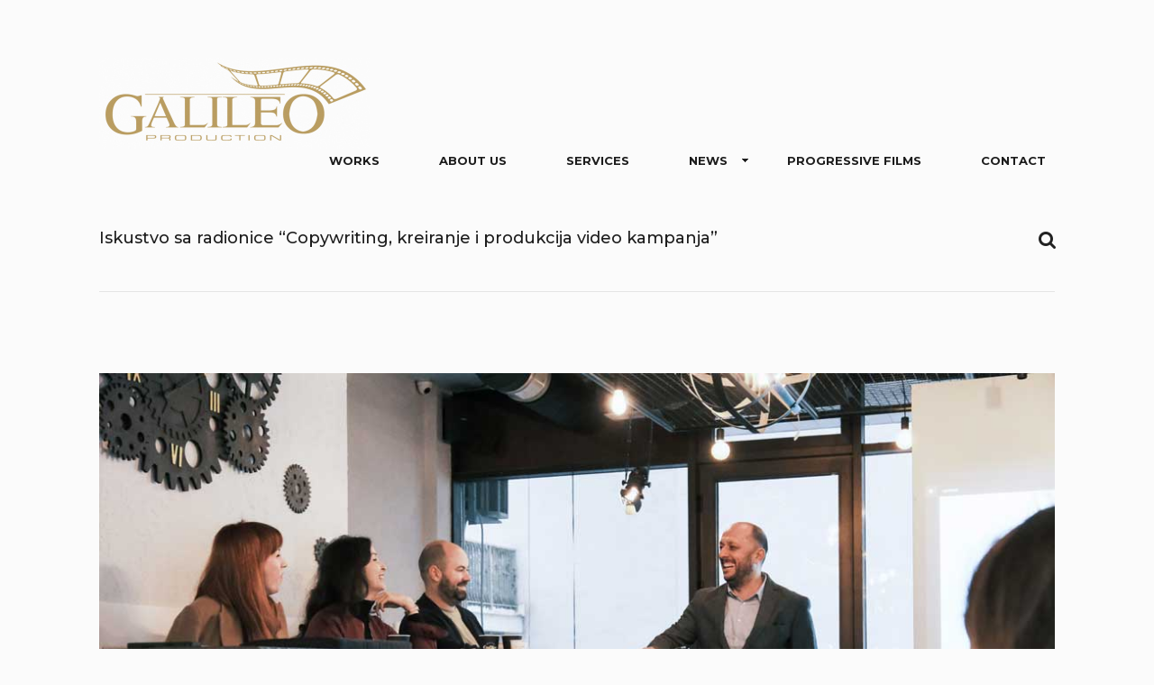

--- FILE ---
content_type: text/html; charset=UTF-8
request_url: https://www.galileoproduction.com/news/iskustvo-sa-radionice-copywriting-kreiranje-i-produkcija-video-kampanja/
body_size: 10536
content:
<!DOCTYPE html> <!--[if lt IE 8]> <html lang="en" xmlns:og="http://opengraphprotocol.org/schema/" xmlns:fb="http://www.facebook.com/2008/fbml" class="ie7" xmlns="http://www.w3.org/1999/xhtml"> <![endif]--> <!--[if IE 8]> <html lang="en" xmlns:og="http://opengraphprotocol.org/schema/" xmlns:fb="http://www.facebook.com/2008/fbml" class="ie8 ie" xmlns="http://www.w3.org/1999/xhtml"> <![endif]--> <!--[if IE 9]> <html lang="en" xmlns:og="http://opengraphprotocol.org/schema/" xmlns:fb="http://www.facebook.com/2008/fbml" class="ie9 ie" xmlns="http://www.w3.org/1999/xhtml"> <![endif]--> <!--[if gt IE 9]><!--> <html lang="en" xmlns:og="http://opengraphprotocol.org/schema/" xmlns:fb="http://www.facebook.com/2008/fbml" xmlns="http://www.w3.org/1999/xhtml"> <!--<![endif]--><head><meta charset="UTF-8" /><meta name="viewport" content="width=device-width,initial-scale=1,maximum-scale=1,user-scalable=no"><meta name="format-detection" content="telephone=no"><link rel="profile" href="https://gmpg.org/xfn/11" /><link rel="pingback" href="https://www.galileoproduction.com/xmlrpc.php" /><link rel="shortcut icon" type="image/x-icon" href="https://www.galileoproduction.com/wp-content/uploads/2014/09/galileo-small.png" /> <!--[if lt IE 9]>
		<script src="https://html5shim.googlecode.com/svn/trunk/html5.js"></script>
	<![endif]--> <!–[if IEMobile]><style type="text/css">.regular-select-inner{background-position:calc(100% - 10px) center!important;background-image:url(https://www.galileoproduction.com/wp-content/themes/koncept/images/arrow_x2.png)!important;background-size:6px 3px!important}</style><![endif]—><title>Iskustvo sa radionice &quot;Copywriting, kreiranje i produkcija video kampanja&quot; | Galileo production</title><link rel="stylesheet" href="https://fonts.googleapis.com/css?family=Montserrat%3A300%2C400%2C400italic%2C500%2C600%2C700%2C700%2C800%7CRaleway%3A300%2C400%2C400italic%2C500%2C600%2C700%2C700%2C800%7CMerriweather%3A300%2C300italic%2C400%2C400italic&subset=latin%2Clatin-ext&display=swap" /><link rel="stylesheet" href="https://www.galileoproduction.com/wp-content/cache/min/1/c4875e060c517289d9ac5401365f024a.css" data-minify="1" /><meta name='robots' content='max-image-preview:large' /><meta name="robots" content="max-snippet:-1, max-image-preview:large, max-video-preview:-1"/><link rel="canonical" href="https://www.galileoproduction.com/news/iskustvo-sa-radionice-copywriting-kreiranje-i-produkcija-video-kampanja/" /><meta property="og:locale" content="en_US" /><meta property="og:type" content="article" /><meta property="og:title" content="Iskustvo sa radionice &quot;Copywriting, kreiranje i produkcija video kampanja&quot; | Galileo production" /><meta property="og:description" content="&nbsp; Prošlog mjeseca održana je radionica pod nazivom &#8220;Copywriting, kreiranje i produkcija video kampanja&#8221; koju su predstavili Nikola Vukčević i Milorad Radenović. Radionica je imala za cilj pomoći polaznicima da razumiju proces kreiranja i produkcije video kampanja, kao i da ponudi kreativne ideje polaznicima. Radionica je bila podijeljena u nekoliko sekcija, od kojih je svaka &hellip;" /><meta property="og:url" content="https://www.galileoproduction.com/news/iskustvo-sa-radionice-copywriting-kreiranje-i-produkcija-video-kampanja/" /><meta property="og:site_name" content="Galileo production" /><meta property="article:publisher" content="https://www.facebook.com/galileoprodukcija/" /><meta property="og:image" content="https://www.galileoproduction.com/wp-content/uploads/2023/04/radionica-galileo-1.jpg" /><meta property="og:image:secure_url" content="https://www.galileoproduction.com/wp-content/uploads/2023/04/radionica-galileo-1.jpg" /><meta property="og:image:width" content="1080" /><meta property="og:image:height" content="720" /><meta name="twitter:card" content="summary_large_image" /><meta name="twitter:description" content="&nbsp; Prošlog mjeseca održana je radionica pod nazivom &#8220;Copywriting, kreiranje i produkcija video kampanja&#8221; koju su predstavili Nikola Vukčević i Milorad Radenović. Radionica je imala za cilj pomoći polaznicima da razumiju proces kreiranja i produkcije video kampanja, kao i da ponudi kreativne ideje polaznicima. Radionica je bila podijeljena u nekoliko sekcija, od kojih je svaka [&hellip;]" /><meta name="twitter:title" content="Iskustvo sa radionice &quot;Copywriting, kreiranje i produkcija video kampanja&quot; | Galileo production" /><meta name="twitter:image" content="https://www.galileoproduction.com/wp-content/uploads/2023/04/radionica-galileo-1.jpg" /> <script type='application/ld+json' class='yoast-schema-graph yoast-schema-graph--main'>{"@context":"https://schema.org","@graph":[{"@type":"Organization","@id":"https://www.galileoproduction.com/#organization","name":"Galileo Production","url":"https://www.galileoproduction.com/","sameAs":["https://www.facebook.com/galileoprodukcija/","https://www.instagram.com/galileo_production_montenegro/","https://www.youtube.com/channel/UCdBL6bgc2vXEIi1GZTndyow"],"logo":{"@type":"ImageObject","@id":"https://www.galileoproduction.com/#logo","url":"https://www.galileoproduction.com/wp-content/uploads/2014/09/galileo.png","width":454,"height":361,"caption":"Galileo Production"},"image":{"@id":"https://www.galileoproduction.com/#logo"}},{"@type":"WebSite","@id":"https://www.galileoproduction.com/#website","url":"https://www.galileoproduction.com/","name":"Galileo production","description":"Montenegro","publisher":{"@id":"https://www.galileoproduction.com/#organization"},"potentialAction":{"@type":"SearchAction","target":"https://www.galileoproduction.com/?s={search_term_string}","query-input":"required name=search_term_string"}},{"@type":"ImageObject","@id":"https://www.galileoproduction.com/news/iskustvo-sa-radionice-copywriting-kreiranje-i-produkcija-video-kampanja/#primaryimage","url":"https://www.galileoproduction.com/wp-content/uploads/2023/04/radionica-galileo-1.jpg","width":1080,"height":720},{"@type":"WebPage","@id":"https://www.galileoproduction.com/news/iskustvo-sa-radionice-copywriting-kreiranje-i-produkcija-video-kampanja/#webpage","url":"https://www.galileoproduction.com/news/iskustvo-sa-radionice-copywriting-kreiranje-i-produkcija-video-kampanja/","inLanguage":"en","name":"Iskustvo sa radionice &quot;Copywriting, kreiranje i produkcija video kampanja&quot; | Galileo production","isPartOf":{"@id":"https://www.galileoproduction.com/#website"},"primaryImageOfPage":{"@id":"https://www.galileoproduction.com/news/iskustvo-sa-radionice-copywriting-kreiranje-i-produkcija-video-kampanja/#primaryimage"},"datePublished":"2023-04-19T12:44:53+00:00","dateModified":"2023-05-11T11:11:34+00:00"}]}</script> <link rel='dns-prefetch' href='//fonts.googleapis.com' /><link rel="alternate" type="application/rss+xml" title="Galileo production &raquo; Feed" href="https://www.galileoproduction.com/feed/" /><link rel="alternate" type="application/rss+xml" title="Galileo production &raquo; Comments Feed" href="https://www.galileoproduction.com/comments/feed/" />  <script src="//www.googletagmanager.com/gtag/js?id=UA-98689614-1"  type="text/javascript" data-cfasync="false" async></script> <script type="text/javascript" data-cfasync="false">var mi_version = '7.18.0';
				var mi_track_user = true;
				var mi_no_track_reason = '';
				
								var disableStr = 'ga-disable-UA-98689614-1';

				/* Function to detect opted out users */
				function __gtagTrackerIsOptedOut() {
					return document.cookie.indexOf( disableStr + '=true' ) > - 1;
				}

				/* Disable tracking if the opt-out cookie exists. */
				if ( __gtagTrackerIsOptedOut() ) {
					window[disableStr] = true;
				}

				/* Opt-out function */
				function __gtagTrackerOptout() {
					document.cookie = disableStr + '=true; expires=Thu, 31 Dec 2099 23:59:59 UTC; path=/';
					window[disableStr] = true;
				}

				if ( 'undefined' === typeof gaOptout ) {
					function gaOptout() {
						__gtagTrackerOptout();
					}
				}
								window.dataLayer = window.dataLayer || [];
				if ( mi_track_user ) {
					function __gtagTracker() {dataLayer.push( arguments );}
					__gtagTracker( 'js', new Date() );
					__gtagTracker( 'set', {
						'developer_id.dZGIzZG' : true,
						                    });
					__gtagTracker( 'config', 'UA-98689614-1', {
						forceSSL:true,anonymize_ip:true,					} );
										window.gtag = __gtagTracker;										(
						function () {
							/* https://developers.google.com/analytics/devguides/collection/analyticsjs/ */
							/* ga and __gaTracker compatibility shim. */
							var noopfn = function () {
								return null;
							};
							var newtracker = function () {
								return new Tracker();
							};
							var Tracker = function () {
								return null;
							};
							var p = Tracker.prototype;
							p.get = noopfn;
							p.set = noopfn;
							p.send = function (){
								var args = Array.prototype.slice.call(arguments);
								args.unshift( 'send' );
								__gaTracker.apply(null, args);
							};
							var __gaTracker = function () {
								var len = arguments.length;
								if ( len === 0 ) {
									return;
								}
								var f = arguments[len - 1];
								if ( typeof f !== 'object' || f === null || typeof f.hitCallback !== 'function' ) {
									if ( 'send' === arguments[0] ) {
										var hitConverted, hitObject = false, action;
										if ( 'event' === arguments[1] ) {
											if ( 'undefined' !== typeof arguments[3] ) {
												hitObject = {
													'eventAction': arguments[3],
													'eventCategory': arguments[2],
													'eventLabel': arguments[4],
													'value': arguments[5] ? arguments[5] : 1,
												}
											}
										}
										if ( 'pageview' === arguments[1] ) {
											if ( 'undefined' !== typeof arguments[2] ) {
												hitObject = {
													'eventAction': 'page_view',
													'page_path' : arguments[2],
												}
											}
										}
										if ( typeof arguments[2] === 'object' ) {
											hitObject = arguments[2];
										}
										if ( typeof arguments[5] === 'object' ) {
											Object.assign( hitObject, arguments[5] );
										}
										if ( 'undefined' !== typeof arguments[1].hitType ) {
											hitObject = arguments[1];
											if ( 'pageview' === hitObject.hitType ) {
												hitObject.eventAction = 'page_view';
											}
										}
										if ( hitObject ) {
											action = 'timing' === arguments[1].hitType ? 'timing_complete' : hitObject.eventAction;
											hitConverted = mapArgs( hitObject );
											__gtagTracker( 'event', action, hitConverted );
										}
									}
									return;
								}

								function mapArgs( args ) {
									var arg, hit = {};
									var gaMap = {
										'eventCategory': 'event_category',
										'eventAction': 'event_action',
										'eventLabel': 'event_label',
										'eventValue': 'event_value',
										'nonInteraction': 'non_interaction',
										'timingCategory': 'event_category',
										'timingVar': 'name',
										'timingValue': 'value',
										'timingLabel': 'event_label',
										'page' : 'page_path',
										'location' : 'page_location',
										'title' : 'page_title',
									};
									for ( arg in args ) {
										if ( args.hasOwnProperty(arg) && gaMap.hasOwnProperty(arg) ) {
											hit[gaMap[arg]] = args[arg];
										} else {
											hit[arg] = args[arg];
										}
									}
									return hit;
								}

								try {
									f.hitCallback();
								} catch ( ex ) {
								}
							};
							__gaTracker.create = newtracker;
							__gaTracker.getByName = newtracker;
							__gaTracker.getAll = function () {
								return [];
							};
							__gaTracker.remove = noopfn;
							__gaTracker.loaded = true;
							window['__gaTracker'] = __gaTracker;
						}
					)();
									} else {
										console.log( "" );
					( function () {
							function __gtagTracker() {
								return null;
							}
							window['__gtagTracker'] = __gtagTracker;
							window['gtag'] = __gtagTracker;
					} )();
									}</script> <style type="text/css">img.wp-smiley,img.emoji{display:inline!important;border:none!important;box-shadow:none!important;height:1em!important;width:1em!important;margin:0 .07em!important;vertical-align:-0.1em!important;background:none!important;padding:0!important}</style><style id='krown-style-inline-css' type='text/css'>h1,h2,h3,h4,h5,h6,#portfolio.show-category .item .caption span,#main-menu,input[type="submit"],a.checkout-button,.post-meta,.post-time,.pagination,.woocommerce-pagination,#filter,.woocommerce .price,#filter-opener .count,.single-product .cart .input-text,.product-quantity .input-text,.amount{font-family:'Montserrat',sans-serif;}body,input,textarea,button,blockquote .cite,blockquote cite,#lang_sel{font-family:'Raleway',sans-serif;}#portfolio.show-excerpt .item .caption span,.krown-section-title.large h5,blockquote.alternate{font-family:'Merriweather',serif;}a,.no-touch #main-search #searchform .fa-search:hover,#main-menu a:hover,.post-header a:hover,.comment-title a:hover,.comment-reply-link:hover,.widget ul a:hover,#filter li a.selected,.single-product .product_meta a:hover,#lang_sel_footer ul li a:hover,#posts-container.classic .post a:hover h2,#posts-container.classic .post-meta a:hover{color:}#main-menu a:hover,#menu-closer .krown-svg,.menu-three #menu-closer:hover .krown-svg,#menu-opener:hover .krown-svg,#filter-opener:hover .krown-svg,#filter-opener.opened,#main-menu a:hover .krown-svg{fill:}.krown-button.light:hover,.krown-button.dark:hover,.krown-button.color,.fancybox-nav span:hover,.fancybox-close:hover,input[type="submit"]:hover,a.checkout-button:hover,.mejs-controls .mejs-time-rail .mejs-time-current,.mejs-controls .mejs-horizontal-volume-slider .mejs-horizontal-volume-current,.mejs-controls .mejs-volume-button .mejs-volume-slider .mejs-volume-current,.mejs-overlay:hover .mejs-overlay-button,.star-rating .star,.star-rating .half-star,.comment-form-rating a.star,.single-product .cart .button:hover,.product-quantity .button:hover,.checkout-button.button,.single-product .cart .button:hover,.product-quantity .button:hover,.woocommerce-message .button:hover,.woocommerce-error .button:hover,.woocommerce-info .button:hover,.update-button:hover{background-color:}.pagination a:hover,.woocommerce-pagination a:hover,.krown-social i:before,.krown-tour .flex-direction-nav a:hover,#footer .krown-social a:hover i:before,#main-menu li.selected>a,.post-nav a:hover,.price_slider_amount .button:hover,.ie8 a:hover:before{color:}.tparrows.custom:hover:before{color:!important}#main-menu li.selected .krown-svg,.post-nav a:hover .krown-svg{fill:}.pagination a:hover,.woocommerce-pagination a:hover,.ui-slider-horizontal .ui-slider-handle:hover{border-color:}.flex-control-nav li a.flex-active,.tp-bullets.simplebullets.round .bullet.selected{background-color:}</style><style id='rocket-lazyload-inline-css' type='text/css'>.rll-youtube-player{position:relative;padding-bottom:56.23%;height:0;overflow:hidden;max-width:100%}.rll-youtube-player iframe{position:absolute;top:0;left:0;width:100%;height:100%;z-index:100;background:0 0}.rll-youtube-player img{bottom:0;display:block;left:0;margin:auto;max-width:100%;width:100%;position:absolute;right:0;top:0;border:none;height:auto;cursor:pointer;-webkit-transition:.4s all;-moz-transition:.4s all;transition:.4s all}.rll-youtube-player img:hover{-webkit-filter:brightness(75%)}.rll-youtube-player .play{height:72px;width:72px;left:50%;top:50%;margin-left:-36px;margin-top:-36px;position:absolute;background:url(https://www.galileoproduction.com/wp-content/plugins/wp-rocket/assets/img/youtube.png) no-repeat;cursor:pointer}</style> <script type='text/javascript' id='monsterinsights-frontend-script-js-extra'>/* <![CDATA[ */ var monsterinsights_frontend = {"js_events_tracking":"true","download_extensions":"doc,pdf,ppt,zip,xls,docx,pptx,xlsx","inbound_paths":"[]","home_url":"https:\/\/www.galileoproduction.com","hash_tracking":"false","ua":"UA-98689614-1"}; /* ]]> */</script>  <script type='text/javascript' src='https://www.galileoproduction.com/wp-content/cache/busting/1/wp-includes/js/jquery/jquery.min-3.6.0.js' id='jquery-core-js'></script>  <script type='text/javascript' id='email-subscribers-js-extra'>/* <![CDATA[ */ var es_data = {"messages":{"es_empty_email_notice":"Please enter email address","es_rate_limit_notice":"You need to wait for sometime before subscribing again","es_single_optin_success_message":"Successfully Subscribed.","es_email_exists_notice":"Email Address already exists!","es_unexpected_error_notice":"Oops.. Unexpected error occurred.","es_invalid_email_notice":"Invalid email address","es_try_later_notice":"Please try after some time"},"es_ajax_url":"https:\/\/www.galileoproduction.com\/wp-admin\/admin-ajax.php"}; /* ]]> */</script>   <link rel="https://api.w.org/" href="https://www.galileoproduction.com/wp-json/" /><link rel="alternate" type="application/json" href="https://www.galileoproduction.com/wp-json/wp/v2/pages/4065" /><link rel="EditURI" type="application/rsd+xml" title="RSD" href="https://www.galileoproduction.com/xmlrpc.php?rsd" /><link rel="wlwmanifest" type="application/wlwmanifest+xml" href="https://www.galileoproduction.com/wp-includes/wlwmanifest.xml" /><link rel='shortlink' href='https://www.galileoproduction.com/?p=4065' /><link rel="alternate" type="application/json+oembed" href="https://www.galileoproduction.com/wp-json/oembed/1.0/embed?url=https%3A%2F%2Fwww.galileoproduction.com%2Fnews%2Fiskustvo-sa-radionice-copywriting-kreiranje-i-produkcija-video-kampanja%2F" /><link rel="alternate" type="text/xml+oembed" href="https://www.galileoproduction.com/wp-json/oembed/1.0/embed?url=https%3A%2F%2Fwww.galileoproduction.com%2Fnews%2Fiskustvo-sa-radionice-copywriting-kreiranje-i-produkcija-video-kampanja%2F&#038;format=xml" /> <script type="text/javascript">(function(url){
	if(/(?:Chrome\/26\.0\.1410\.63 Safari\/537\.31|WordfenceTestMonBot)/.test(navigator.userAgent)){ return; }
	var addEvent = function(evt, handler) {
		if (window.addEventListener) {
			document.addEventListener(evt, handler, false);
		} else if (window.attachEvent) {
			document.attachEvent('on' + evt, handler);
		}
	};
	var removeEvent = function(evt, handler) {
		if (window.removeEventListener) {
			document.removeEventListener(evt, handler, false);
		} else if (window.detachEvent) {
			document.detachEvent('on' + evt, handler);
		}
	};
	var evts = 'contextmenu dblclick drag dragend dragenter dragleave dragover dragstart drop keydown keypress keyup mousedown mousemove mouseout mouseover mouseup mousewheel scroll'.split(' ');
	var logHuman = function() {
		if (window.wfLogHumanRan) { return; }
		window.wfLogHumanRan = true;
		var wfscr = document.createElement('script');
		wfscr.type = 'text/javascript';
		wfscr.async = true;
		wfscr.src = url + '&r=' + Math.random();
		(document.getElementsByTagName('head')[0]||document.getElementsByTagName('body')[0]).appendChild(wfscr);
		for (var i = 0; i < evts.length; i++) {
			removeEvent(evts[i], logHuman);
		}
	};
	for (var i = 0; i < evts.length; i++) {
		addEvent(evts[i], logHuman);
	}
})('//www.galileoproduction.com/?wordfence_lh=1&hid=1E8FCD3389A4FD1CED46B512DE591A3C');</script><meta property="og:title" content="Iskustvo sa radionice &#8220;Copywriting, kreiranje i produkcija video kampanja&#8221;"/><meta property="og:type" content="article"/><meta property="og:url" content="https://www.galileoproduction.com/news/iskustvo-sa-radionice-copywriting-kreiranje-i-produkcija-video-kampanja/"/><meta property="og:site_name" content="Galileo production"/><meta property="og:description" content="&nbsp; Prošlog mjeseca održana je radionica pod nazivom &#8220;Copywriting, kreiranje i produkcija video kampanja&#8221; koju ..." /><meta name="twitter:card" value="summary"><meta itemprop="image" content="https://www.galileoproduction.com/wp-content/uploads/2023/04/radionica-galileo-1-1024x683.jpg"><meta name="twitter:image:src" content="https://www.galileoproduction.com/wp-content/uploads/2023/04/radionica-galileo-1-1024x683.jpg"><meta property="og:image" content="https://www.galileoproduction.com/wp-content/uploads/2023/04/radionica-galileo-1-1024x683.jpg" /><meta name="generator" content="Powered by Visual Composer - drag and drop page builder for WordPress."/> <!--[if lte IE 9]><link rel="stylesheet" type="text/css" href="https://www.galileoproduction.com/wp-content/plugins/js_composer/assets/css/vc_lte_ie9.min.css" media="screen"><![endif]--><noscript><style type="text/css">.wpb_animate_when_almost_visible{opacity:1}</style></noscript><noscript><style id="rocket-lazyload-nojs-css">.rll-youtube-player,[data-lazy-src]{display:none!important}</style></noscript></head><body data-rsssl=1 id="body" class="page-template-default page page-id-4065 page-child parent-pageid-183 no-touch no-js sticky wpb-js-composer js-comp-ver-5.1.1 vc_responsive" style="padding-top:255px"><header id="header" class="clearfix" style="height:255px"><div class="clearfix"><div id="menu-class" class="wrapper menu-three classic clearfix"> <a id="logo" href="https://www.galileoproduction.com" style="width:300px;height:100px;"> <img class="default" src="data:image/svg+xml,%3Csvg%20xmlns='http://www.w3.org/2000/svg'%20viewBox='0%200%200%200'%3E%3C/svg%3E" alt="Galileo production" data-lazy-src="https://www.galileoproduction.com/wp-content/uploads/2015/12/galileo-production-logosajt-300x101.jpg" /><noscript><img class="default" src="https://www.galileoproduction.com/wp-content/uploads/2015/12/galileo-production-logosajt-300x101.jpg" alt="Galileo production" /></noscript> <img class="retina" src="data:image/svg+xml,%3Csvg%20xmlns='http://www.w3.org/2000/svg'%20viewBox='0%200%200%200'%3E%3C/svg%3E" alt="Galileo production" data-lazy-src="https://www.galileoproduction.com/wp-content/uploads/2015/12/galileo-production-logosajt-300x101.jpg" /><noscript><img class="retina" src="https://www.galileoproduction.com/wp-content/uploads/2015/12/galileo-production-logosajt-300x101.jpg" alt="Galileo production" /></noscript> </a> <a id="menu-opener" href="#"><svg class="krown-svg hamburger" xmlns="http://www.w3.org/2000/svg" xmlns:xlink="http://www.w3.org/1999/xlink" x="0px" y="0px" width="60px" height="60px" viewBox="0 0 60 60" enable-background="new 0 0 60 60" xml:space="preserve"><g><rect x="18" y="20" width="25" height="4"/><rect x="18" y="28" width="25" height="4"/><rect x="18" y="36" width="25" height="4"/></g></svg></a><nav id="main-menu" class="clearfix right" data-nav-text="Navigation"><div><ul id="menu-main-menu" class="clearfix top-menu"><li id="menu-item-849" class="menu-item"><a href="https://www.galileoproduction.com/">Works</a></li><li id="menu-item-3188" class="menu-item"><a href="https://www.galileoproduction.com/about-us/">About Us</a></li><li id="menu-item-925" class="menu-item"><a href="https://www.galileoproduction.com/services/">Services</a></li><li id="menu-item-857" class="parent menu-item"><a href="https://www.galileoproduction.com/news/">News<svg class="krown-svg arrow_down" xmlns="http://www.w3.org/2000/svg" xmlns:xlink="http://www.w3.org/1999/xlink" x="0px" y="0px" width="60px" height="60px" viewBox="0 0 60 60" enable-background="new 0 0 60 60" xml:space="preserve"><polyline points="26.414,28.008 30.414,32.008 34.414,28.008 "/></svg></a><ul class="sub-menu"><li id="menu-item-4282" class="menu-item"><a href="https://www.galileoproduction.com/strukovna-manifestacija-storytelling-umjetnost-zanat-i-legislativa-filma/">Strukovna manifestacija: Storytelling – Umjetnost, zanat i legislativa filma</a></li><li id="menu-item-3611" class="menu-item"><a href="https://www.galileoproduction.com/kreiranje-i-sprovodenje-medijske-kampanje/">Obuka: Kreiranje i sprovođenje medijske kampanje</a></li><li id="menu-item-3975" class="menu-item"><a href="https://www.galileoproduction.com/javni-poziv/">Javni poziv</a></li><li id="menu-item-3699" class="menu-item"><a href="https://www.galileoproduction.com/10-films-you-didnt-know-were-set-in-montenegro/">10 Films You Didn’t Know Were Set in Montenegro</a></li></ul></li><li id="menu-item-3959" class="menu-item"><a href="https://www.galileoproduction.com/progressive-films/">Progressive films</a></li><li id="menu-item-870" class="menu-item"><a href="https://www.galileoproduction.com/contact/">Contact</a></li></ul></div></nav> <a id="menu-closer" href="#"><svg class="krown-svg close" xmlns="http://www.w3.org/2000/svg" xmlns:xlink="http://www.w3.org/1999/xlink" x="0px" y="0px" width="60px" height="60px" viewBox="0 0 60 60" enable-background="new 0 0 60 60" xml:space="preserve"><g><rect x="18" y="28" transform="matrix(0.7071 0.7071 -0.7071 0.7071 30.1464 -12.78)" width="25" height="4"/><rect x="18" y="28" transform="matrix(0.7071 -0.7071 0.7071 0.7071 -12.28 30.3536)" width="25" height="4"/></g></svg></a><div id="header-widgets" class="clearfix"><div id="simple-social-icons-3" class="widget simple-social-icons clearfix"><ul class="aligncenter"><li class="ssi-email"><a href="mailto:office@galileoproduction.com" ><svg role="img" class="social-email" aria-labelledby="social-email-3"><title id="social-email-3">Email</title><link rel="stylesheet" href="https://fonts.googleapis.com/css?family=Montserrat%3A300%2C400%2C400italic%2C500%2C600%2C700%2C700%2C800%7CRaleway%3A300%2C400%2C400italic%2C500%2C600%2C700%2C700%2C800%7CMerriweather%3A300%2C300italic%2C400%2C400italic&subset=latin%2Clatin-ext&display=swap" /><use xlink:href="https://www.galileoproduction.com/wp-content/plugins/simple-social-icons/symbol-defs.svg#social-email"></use></svg></a></li><li class="ssi-facebook"><a href="https://www.facebook.com/Galileo-production-Montenegro-293636897335792/" target="_blank" rel="noopener noreferrer"><svg role="img" class="social-facebook" aria-labelledby="social-facebook-3"><title id="social-facebook-3">Facebook</title><link rel="stylesheet" href="https://fonts.googleapis.com/css?family=Montserrat%3A300%2C400%2C400italic%2C500%2C600%2C700%2C700%2C800%7CRaleway%3A300%2C400%2C400italic%2C500%2C600%2C700%2C700%2C800%7CMerriweather%3A300%2C300italic%2C400%2C400italic&subset=latin%2Clatin-ext&display=swap" /><use xlink:href="https://www.galileoproduction.com/wp-content/plugins/simple-social-icons/symbol-defs.svg#social-facebook"></use></svg></a></li><li class="ssi-instagram"><a href="https://www.instagram.com/galileo_production_montenegro/" target="_blank" rel="noopener noreferrer"><svg role="img" class="social-instagram" aria-labelledby="social-instagram-3"><title id="social-instagram-3">Instagram</title><link rel="stylesheet" href="https://fonts.googleapis.com/css?family=Montserrat%3A300%2C400%2C400italic%2C500%2C600%2C700%2C700%2C800%7CRaleway%3A300%2C400%2C400italic%2C500%2C600%2C700%2C700%2C800%7CMerriweather%3A300%2C300italic%2C400%2C400italic&subset=latin%2Clatin-ext&display=swap" /><use xlink:href="https://www.galileoproduction.com/wp-content/plugins/simple-social-icons/symbol-defs.svg#social-instagram"></use></svg></a></li><li class="ssi-youtube"><a href="https://www.youtube.com/channel/UCdBL6bgc2vXEIi1GZTndyow" target="_blank" rel="noopener noreferrer"><svg role="img" class="social-youtube" aria-labelledby="social-youtube-3"><title id="social-youtube-3">YouTube</title><link rel="stylesheet" href="https://fonts.googleapis.com/css?family=Montserrat%3A300%2C400%2C400italic%2C500%2C600%2C700%2C700%2C800%7CRaleway%3A300%2C400%2C400italic%2C500%2C600%2C700%2C700%2C800%7CMerriweather%3A300%2C300italic%2C400%2C400italic&subset=latin%2Clatin-ext&display=swap" /><use xlink:href="https://www.galileoproduction.com/wp-content/plugins/simple-social-icons/symbol-defs.svg#social-youtube"></use></svg></a></li></ul></div></div></div></div></header><div id="content" class="clearfix"><div id="page-title" class="clearfix show-title"><div class="clearfix wrapper"><h1 class="title">Iskustvo sa radionice &#8220;Copywriting, kreiranje i produkcija video kampanja&#8221;</h1><div id="main-search"><form role="search" method="get" id="searchform" class="hover-show" action="https://www.galileoproduction.com/" > <label class="screen-reader-text hidden" for="s">Search for:</label> <input type="search" placeholder="Type and hit Enter" name="s" id="s" /> <i class="fa fa-search"></i> <input id="submit_s" type="submit" /></form></div></div></div><div id="custom-header" class="wrapper clearfix" style="margin-bottom:px"><img src="data:image/svg+xml,%3Csvg%20xmlns='http://www.w3.org/2000/svg'%20viewBox='0%200%200%200'%3E%3C/svg%3E" alt="" data-lazy-src="https://www.galileoproduction.com/wp-content/uploads/2023/04/radionica-galileo-1.jpg" /><noscript><img src="https://www.galileoproduction.com/wp-content/uploads/2023/04/radionica-galileo-1.jpg" alt="" /></noscript></div><article id="article" class="clearfix wrapper"><p>&nbsp;</p><p style="text-align: justify;">Prošlog mjeseca održana je radionica pod nazivom &#8220;Copywriting, kreiranje i produkcija video kampanja&#8221; koju su predstavili Nikola Vukčević i Milorad Radenović. Radionica je imala za cilj pomoći polaznicima da razumiju proces kreiranja i produkcije video kampanja, kao i da ponudi kreativne ideje polaznicima.</p><p style="text-align: justify;">Radionica je bila podijeljena u nekoliko sekcija, od kojih je svaka bila usmjerena na drugačiji aspekt video produkcije. Prvi dio bio je usredsređen na pisanje tekstova i naslova, gdje su polaznici učili kako napisati uvjerljive scenarije koji će &#8220;kupiti&#8221; njihovu ciljanu publiku. Zatim je uslijedio dio o izradi storyboarda i moodboarda, gdje je polaznicima pokazano kako vizuelno predstaviti svoje ideje i planirati svoje snimke.</p><p style="text-align: justify;">Sljedeća sekcija bila je usredsređena na tehničke aspekte video produkcije, uključujući osvjetljenje, zvuk i podešavanje kamere. Polaznici su stekli praktično iskustvo, kroz primjere sa prethodnih video kampanja i setova, odrađenih profesionalnom opremom, a pokazane su i behind the scenes odredjenih projekata. Nakon toga je uslijedio i kratki brief svih tehničkih i logističkih procedura korištenih u pripremanju svakog od navedenih primjera.</p><p><a href="https://www.galileoproduction.com/wp-content/uploads/2023/04/post-1.1-galileoo.jpg"><img loading="lazy" class="alignnone size-full wp-image-4067" src="data:image/svg+xml,%3Csvg%20xmlns='http://www.w3.org/2000/svg'%20viewBox='0%200%201080%201350'%3E%3C/svg%3E" alt="" width="1080" height="1350" data-lazy-srcset="https://www.galileoproduction.com/wp-content/uploads/2023/04/post-1.1-galileoo.jpg 1080w, https://www.galileoproduction.com/wp-content/uploads/2023/04/post-1.1-galileoo-240x300.jpg 240w, https://www.galileoproduction.com/wp-content/uploads/2023/04/post-1.1-galileoo-819x1024.jpg 819w, https://www.galileoproduction.com/wp-content/uploads/2023/04/post-1.1-galileoo-768x960.jpg 768w" data-lazy-sizes="(max-width: 1080px) 100vw, 1080px" data-lazy-src="https://www.galileoproduction.com/wp-content/uploads/2023/04/post-1.1-galileoo.jpg" /><noscript><img loading="lazy" class="alignnone size-full wp-image-4067" src="https://www.galileoproduction.com/wp-content/uploads/2023/04/post-1.1-galileoo.jpg" alt="" width="1080" height="1350" srcset="https://www.galileoproduction.com/wp-content/uploads/2023/04/post-1.1-galileoo.jpg 1080w, https://www.galileoproduction.com/wp-content/uploads/2023/04/post-1.1-galileoo-240x300.jpg 240w, https://www.galileoproduction.com/wp-content/uploads/2023/04/post-1.1-galileoo-819x1024.jpg 819w, https://www.galileoproduction.com/wp-content/uploads/2023/04/post-1.1-galileoo-768x960.jpg 768w" sizes="(max-width: 1080px) 100vw, 1080px" /></noscript></a></p><p style="text-align: justify;">Na kraju je radionica završena dijelom o postprodukciji. Polaznici su učili kako funkcioniše montaža i post produkcija, učili su o upotrebi različitih boja, naučili važnost dobrog i kvalitetno ispisanog ali i iščitanog kopija (copy). Shvatili su da jedino u kombinaciji ovih elemenata njihov projekat može biti adekvatan.</p><p style="text-align: justify;">Kao zadatak i povod na razmišljanje, ali i dalju diskusiju, svi učesnici su dobili specijalno osmišljene brifove, papir koji je napravljen da kroz niz pitanja i odgovora ubode suštinu svakog misaonog procesa klijenta, pripremajući ga sa svih strana u nastojeću kampanju. U brifu su data uputstva kako da se uvide koje su prednosti ili nedostaci, razne opcije, mogućnosti i druge karakteristike koje klijent posjeduje. Taj brif postaje polazna tačka u kreiranju scenarija i kopija, i kako su predavači naveli, bez njega se ne kreće u snimanje.</p><p style="text-align: justify;">Nikola i Milorad su tokom cijele radionice davali vrijedne uvide i povratne informacije o idejama i projektima koje su bile napisane od strane samih polaznika. Tokom diskusija svi su bili podstaknuti da postavljaju pitanja i dijele sopstvena iskustva, stvarajući zanimljivo i interaktivno okruženje za učenje.</p><p style="text-align: justify;">Sve u svemu, radionica &#8220;Copywriting, kreiranje i produkcija video kampanja&#8221; bila je vrlo uspješna. Polaznici su otišli sa solidnim razumijevanjem procesa video produkcije i vještinama za stvaranje uvjerljivih i učinkovitih video kampanja.</p><p style="text-align: justify;">Ako ste zainteresovani za video produkciju ili želite unaprijediti svoje vještine u ovom području, svakako budite spremni za buduće radionice poput ove.</p></article></div><footer id="footer" class="clearfix"><div class="wrapper clearfix"><div id="simple-social-icons-2" class="widget simple-social-icons clearfix"><ul class="aligncenter"><li class="ssi-email"><a href="mailto:office@galileoproduction.com" ><svg role="img" class="social-email" aria-labelledby="social-email-2"><title id="social-email-2">Email</title><link rel="stylesheet" href="https://fonts.googleapis.com/css?family=Montserrat%3A300%2C400%2C400italic%2C500%2C600%2C700%2C700%2C800%7CRaleway%3A300%2C400%2C400italic%2C500%2C600%2C700%2C700%2C800%7CMerriweather%3A300%2C300italic%2C400%2C400italic&subset=latin%2Clatin-ext&display=swap" /><use xlink:href="https://www.galileoproduction.com/wp-content/plugins/simple-social-icons/symbol-defs.svg#social-email"></use></svg></a></li><li class="ssi-facebook"><a href="https://www.facebook.com/galileoprodukcija/" target="_blank" rel="noopener noreferrer"><svg role="img" class="social-facebook" aria-labelledby="social-facebook-2"><title id="social-facebook-2">Facebook</title><link rel="stylesheet" href="https://fonts.googleapis.com/css?family=Montserrat%3A300%2C400%2C400italic%2C500%2C600%2C700%2C700%2C800%7CRaleway%3A300%2C400%2C400italic%2C500%2C600%2C700%2C700%2C800%7CMerriweather%3A300%2C300italic%2C400%2C400italic&subset=latin%2Clatin-ext&display=swap" /><use xlink:href="https://www.galileoproduction.com/wp-content/plugins/simple-social-icons/symbol-defs.svg#social-facebook"></use></svg></a></li><li class="ssi-instagram"><a href="https://www.instagram.com/galileo_production_montenegro/" target="_blank" rel="noopener noreferrer"><svg role="img" class="social-instagram" aria-labelledby="social-instagram-2"><title id="social-instagram-2">Instagram</title><link rel="stylesheet" href="https://fonts.googleapis.com/css?family=Montserrat%3A300%2C400%2C400italic%2C500%2C600%2C700%2C700%2C800%7CRaleway%3A300%2C400%2C400italic%2C500%2C600%2C700%2C700%2C800%7CMerriweather%3A300%2C300italic%2C400%2C400italic&subset=latin%2Clatin-ext&display=swap" /><use xlink:href="https://www.galileoproduction.com/wp-content/plugins/simple-social-icons/symbol-defs.svg#social-instagram"></use></svg></a></li><li class="ssi-youtube"><a href="https://www.youtube.com/channel/UCdBL6bgc2vXEIi1GZTndyow" target="_blank" rel="noopener noreferrer"><svg role="img" class="social-youtube" aria-labelledby="social-youtube-2"><title id="social-youtube-2">YouTube</title><link rel="stylesheet" href="https://fonts.googleapis.com/css?family=Montserrat%3A300%2C400%2C400italic%2C500%2C600%2C700%2C700%2C800%7CRaleway%3A300%2C400%2C400italic%2C500%2C600%2C700%2C700%2C800%7CMerriweather%3A300%2C300italic%2C400%2C400italic&subset=latin%2Clatin-ext&display=swap" /><use xlink:href="https://www.galileoproduction.com/wp-content/plugins/simple-social-icons/symbol-defs.svg#social-youtube"></use></svg></a></li></ul></div><div id="text-4" class="widget widget_text clearfix"><h4 class="widget-title hidden">© 2015 Galileo production DOO</h4><div class="textwidget"><p><a href="http://www.jovonanovo.me">© 2017 Galileo production DOO</a></p></div></div></div></footer> <a id="top" href="#"><svg ckass="krown-svg arrow_up" xmlns="http://www.w3.org/2000/svg" xmlns:xlink="http://www.w3.org/1999/xlink" x="0px" y="0px" width="60px" height="60px" viewBox="0 0 60 60" enable-background="new 0 0 60 60" xml:space="preserve"><polygon fill="#FFFFFF" points="29.791,22.459 26.962,25.288 19.538,32.713 22.366,35.541 29.791,28.116 37.215,35.541 40.043,32.713 32.619,25.288 "/></svg></a><div id="oldie"><p>This is a unique website which will require a more modern browser to work!<br /><br /> <a href="https://www.google.com/chrome/" target="_blank">Please upgrade today!</a></p></div>  <script>(function(i,s,o,g,r,a,m){i['GoogleAnalyticsObject']=r;i[r]=i[r]||function(){
  (i[r].q=i[r].q||[]).push(arguments)},i[r].l=1*new Date();a=s.createElement(o),
  m=s.getElementsByTagName(o)[0];a.async=1;a.src=g;m.parentNode.insertBefore(a,m)
  })(window,document,'script','https://www.galileoproduction.com/wp-content/cache/busting/google-tracking/ga-4507839525a19180914799b08fb5fa5b.js','ga');

  ga('create', 'UA-98689614-1', 'auto');
  ga('send', 'pageview');</script><style type="text/css" media="screen">#simple-social-icons-3 ul li a,#simple-social-icons-3 ul li a:hover,#simple-social-icons-3 ul li a:focus{background-color:#999999!important;border-radius:3px;color:#ffffff!important;border:0 #fff solid!important;font-size:18px;padding:9px}#simple-social-icons-3 ul li a:hover,#simple-social-icons-3 ul li a:focus{background-color:#b99d61!important;border-color:#ffffff!important;color:#ffffff!important}#simple-social-icons-3 ul li a:focus{outline:1px dotted #b99d61!important}#simple-social-icons-2 ul li a,#simple-social-icons-2 ul li a:hover,#simple-social-icons-2 ul li a:focus{background-color:#999999!important;border-radius:4px;color:#ffffff!important;border:0 #fff solid!important;font-size:28px;padding:14px}#simple-social-icons-2 ul li a:hover,#simple-social-icons-2 ul li a:focus{background-color:#b99d61!important;border-color:#ffffff!important;color:#ffffff!important}#simple-social-icons-2 ul li a:focus{outline:1px dotted #b99d61!important}</style>  <script type='text/javascript' id='contact-form-7-js-extra'>/* <![CDATA[ */ var wpcf7 = {"api":{"root":"https:\/\/www.galileoproduction.com\/wp-json\/","namespace":"contact-form-7\/v1"},"cached":"1"}; /* ]]> */</script>     <script type='text/javascript' id='wp-util-js-extra'>/* <![CDATA[ */ var _wpUtilSettings = {"ajax":{"url":"\/wp-admin\/admin-ajax.php"}}; /* ]]> */</script>          <script type='text/javascript' id='theme_scripts-js-extra'>/* <![CDATA[ */ var themeObjects = {"base":"https:\/\/www.galileoproduction.com\/wp-content\/themes\/koncept","sortText":"Sort by","wooCountryStyle":"yes","wooCommerce23":""}; /* ]]> */</script>     <script>window.lazyLoadOptions={elements_selector:"img[data-lazy-src],.rocket-lazyload,iframe[data-lazy-src]",data_src:"lazy-src",data_srcset:"lazy-srcset",data_sizes:"lazy-sizes",class_loading:"lazyloading",class_loaded:"lazyloaded",threshold:300,callback_loaded:function(element){if(element.tagName==="IFRAME"&&element.dataset.rocketLazyload=="fitvidscompatible"){if(element.classList.contains("lazyloaded")){if(typeof window.jQuery!="undefined"){if(jQuery.fn.fitVids){jQuery(element).parent().fitVids()}}}}}};window.addEventListener('LazyLoad::Initialized',function(e){var lazyLoadInstance=e.detail.instance;if(window.MutationObserver){var observer=new MutationObserver(function(mutations){var image_count=0;var iframe_count=0;var rocketlazy_count=0;mutations.forEach(function(mutation){for(i=0;i<mutation.addedNodes.length;i++){if(typeof mutation.addedNodes[i].getElementsByTagName!=='function'){return}
if(typeof mutation.addedNodes[i].getElementsByClassName!=='function'){return}
images=mutation.addedNodes[i].getElementsByTagName('img');is_image=mutation.addedNodes[i].tagName=="IMG";iframes=mutation.addedNodes[i].getElementsByTagName('iframe');is_iframe=mutation.addedNodes[i].tagName=="IFRAME";rocket_lazy=mutation.addedNodes[i].getElementsByClassName('rocket-lazyload');image_count+=images.length;iframe_count+=iframes.length;rocketlazy_count+=rocket_lazy.length;if(is_image){image_count+=1}
if(is_iframe){iframe_count+=1}}});if(image_count>0||iframe_count>0||rocketlazy_count>0){lazyLoadInstance.update()}});var b=document.getElementsByTagName("body")[0];var config={childList:!0,subtree:!0};observer.observe(b,config)}},!1)</script><script data-no-minify="1" async src="https://www.galileoproduction.com/wp-content/plugins/wp-rocket/assets/js/lazyload/12.0/lazyload.min.js"></script> <script src="https://www.galileoproduction.com/wp-content/cache/min/1/e8c264cc92f2d506387ea92f3d9e563e.js" data-minify="1" defer></script></body></html>
<!-- This website is like a Rocket, isn't it? Performance optimized by WP Rocket. Learn more: https://wp-rocket.me -->

--- FILE ---
content_type: text/css; charset=utf-8
request_url: https://www.galileoproduction.com/wp-content/themes/koncept/style.css
body_size: 20511
content:
/*-----------------------------------------------------------------------------------

   Theme Name: Koncept
   Theme URI: http://demo.krownthemes.com/koncept/
   Description: A modern portfolio theme based on a modular grid, perfect for any purpose such as creative portfolios, product showcases, personal websites, shops and much more. 
   Author: KrownThemes
   Author URI: http://krownthemes.com
   License: GNU General Public License version 3.0 & Envato Regular/Extended License
   License URI:  http://www.gnu.org/licenses/gpl-3.0.html & http://themeforest.net/licenses
   Version: 1.7.8

   All PHP code is released under the GNU General Public Licence version 3.0
   All HTML/CSS/JAVASCRIPT code is released under Envato's Regular/Extended License (http://themeforest.net/licenses)

-----------------------------------------------------------------------------------*/

@charset "UTF-8";

/* Eric Meyer's Reset CSS v2.0 - http://cssreset.com */

html,body,div,span,applet,object,iframe,h1,h2,h3,h4,h5,h6,p,blockquote,pre,a,abbr,acronym,address,big,cite,code,del,dfn,em,img,ins,kbd,q,s,samp,small,strike,strong,sub,sup,tt,var,b,u,i,center,dl,dt,dd,ol,ul,li,fieldset,form,label,legend,table,caption,tbody,tfoot,thead,tr,th,td,article,aside,canvas,details,embed,figure,figcaption,footer,header,hgroup,menu,nav,output,ruby,section,summary,time,mark,audio,video{border:0;font-size:100%;font:inherit;vertical-align:baseline;margin:0;padding:0}article,aside,details,figcaption,figure,footer,header,hgroup,menu,nav,section,canvas{display:block}body{line-height:1}ol,ul{list-style:none}blockquote,q{quotes:none}blockquote:before,blockquote:after,q:before,q:after{content:none}table{border-collapse:collapse;border-spacing:0}a{text-decoration:none}*:focus{outline:none}*::-moz-focus-inner {border:0;}

.clearfix:after, form:after, .row-fluid:after, .payment_methods li:after, .cart_totals:after {
   content: ".";
   display: block;
   clear: both;
   visibility: hidden;
   line-height: 0;
   height: 0;
}
.clearfix, form, .payment_methods li, .cart_totals {
   display: inline-block;
}
html[xmlns] .clearfix, .row-fluid, .cart_totals {
   display: block;
}
* html .clearfix {
   height: 1%;
}
.hidden {
   display: none;
}
#oldie {
   display: none;
}
.clear {
   clear: both;
}

/* ---------------------------------------------------------------------------------
------------------------------   GENERAL RULES   ----------------------------------
------------------------------------------------------------------------------------*/

html {
   overflow-x: hidden;
   width: 100%;
}
body {
   font-family: 'Helvetica Neue', Helvetica, Arial, sans-serif;
   color: #4c4c4c;
   font-size: 17px;
   line-height: 27px;
   font-weight: 400;
   background: #fbfbfb;
   position: relative;
   overflow-x: hidden;
}

.wrapper {
   width: 1296px;
   margin: auto;
   position: relative;
}

.left {
   float:left;
}
.right {
   float:right;
}

* {
   box-sizing:border-box;
   -moz-box-sizing:border-box;
   -webkit-box-sizing:border-box;
}

img {
   vertical-align: middle;
   max-width: 100%;
   height: auto;
}
#article iframe {
   vertical-align: middle;
   width: 100%;
   border: none !important;
}

#content {
   position: relative;
   padding-bottom: 140px;
}
.single-post #content, .single-portfolio #content{
   padding-bottom: 0px;
}
#content > div > *:first-child {
   margin-top: 0;
}

/* ------------------------
-----   Typography  -----
------------------------------*/

h1, h2, h3, h4, h5, h6 {
   font-weight: 700;
   color: #1d1d1d;
}
h1 {
   font-size: 44px;
   line-height: 50px;
   margin-bottom: 50px;
}
h2 {
   font-size: 36px;
   line-height: 64px;
   margin-bottom: 25px;
} 
h3 {
   font-size: 18px;
   line-height: 25px;
   margin-bottom: 25px;
   text-transform: uppercase;
}
h4 {
   font-size: 18px;
   line-height: 25px;
   margin-bottom: 25px;
}
h5 {
   font-size: 15px;
   line-height: 20px;
   margin-bottom: 15px;
}
h6 {
   font-size: 13px;
   line-height: 17px;
   margin-bottom: 15px;
}

a {
   color: #b99d61;
   font-weight: 700;
   text-decoration: none;
}
a:hover {
   color: #000;
}
a:focus {
   outline: none !important;
}
a:before {
	font-weight: 400;
}
h1 a, h2 a, h3 a, h4 a, h5 a, h6 a {
	font-weight: inherit;
}

p {
   margin-bottom: 24px;
}

strong {
   font-weight: 700;
}
em {
   font-style: italic;
}

small {
   font-size: .7em;
}

ol {
   list-style: decimal inside;
}
ul {
   list-style: disc inside;
}
ul ul, ul ol, ol ol, ol ul {
   margin-left: 20px;
}

.dropcap {
   background: #000;
   color: #fff;
   display: inline-block;
   float: left;
   font-size: 30px;
   font-weight: 700;
   height: 56px;
   line-height: 30px;
   margin: 8px 15px 8px 0;
   padding-top: 12px;
   text-align: center;
   width: 56px;
}

pre, code, tt {
   background: #fff;
   border: 1px solid #e9e9e9;
   font-family: Consolas, Courier, Monaco, monospace;
   font-size: 12px;
   line-height: 19px;
   margin: 18px 0;
   padding: 15px;
   white-space: pre-wrap;
   word-wrap: break-word;
}

table {
   width: 100%;
   border: 1px solid #e9e9e9;
   text-align: left;
}
table thead h4 {
   font-size: 10px;
   line-height: 18px;
   text-transform: uppercase;
   margin-bottom: 0;
}
table tr {
   border-top: 1px solid #e9e9e9;
}
table thead tr {
   border-top: none;
}
table th, table td {
   min-height: 41px;
   padding: 10px 14px 8px;
   border-right: 1px solid #e9e9e9;
}

sub, sup {
   font-size: .7em;
   line-height: .7em;
}
sub {
   vertical-align: bottom;
}
sup {
   vertical-align: top;
}
del {
   color: #959595;
}

var {
   font-family: Consolas, Courier, Monaco, monospace;
}

blockquote {
   margin: 40px 0;
}
blockquote > p {
   font-size: 24px;
   line-height: 38px;
   font-weight: 400;
}
blockquote .cite, blockquote cite {
   color: #a7a7a7;
   display: block;
   font-size: 12px;
   margin: 35px 0 15px;
	font-weight: 500;
	font-style: normal;
}
blockquote .cite:before, blockquote cite:before {
	content: "-";
	margin-right: 10px;
	font-weight: 500;
	font-style: normal;
}

blockquote.alternate > p  {
	font-weight: 300;
	font-style: italic;
}

/* ---------------------------------------------------------------------------------
------------------------------   HEADER   ----------------------------------
------------------------------------------------------------------------------------*/

/* ------------------------
-----   Header Search Form   -----
------------------------------*/

#main-menu.w-search {
   margin-right: 67px;
}
#main-menu.w-cart {
   padding-right: 40px;
}
#main-search {        
   position: relative;
   height: 0;
   right: -10px;
   top: -10px;
   z-index: 99;
}
#main-search #searchform {
   height: 43px;
   width: 40px;
   margin-right: -10px;
} 
#main-search #s {    
   background: #fff;
   border: none;
   box-shadow:  none;
   color: #959595;
   font-size: 12px;
   font-weight: 500;
   height: 43px;
   line-height: 12px;
   position: absolute;
   right: 0;
   top: 0;
   padding-right: 40px;
   width: 234px;
   opacity: 0;
   visibility: hidden;
}
#main-search #searchform.opened #s {
   opacity: 1;
   visibility: visible;
}
.ie8 #main-search #s {
   opacity: 1 !important;
   visibility: visible !important;
   display: none;
   padding-top: 14px !important;
}
#main-search #searchform .fa-search {
   right: 8px;
   top: 12px;
   position: absolute;
   color: #212121;
   width: 20px;
   height: 20px;
   padding: 0;
   z-index: 1;
   font-size: 21px;
   line-height: 18px;
   display: block !important;
   cursor: pointer;
}
.no-touch #main-search #searchform .fa-search:hover {
   color: #b99d61;
}
#main-search #submit_s {    
   display: none !important;
} 
#main-search #submit_s:focus {
   outline: none !important;
}

/* ------------------------
-----   Header   -----
------------------------------*/

/* Regular header */

#header {
   position: relative;
   display: table;
   width: 100%;
}
#header > div {
   display: table-cell;
   vertical-align: middle;
}
#logo {
   display: inline-block;
   float: left;
   margin-left: 2px;
}
#logo .retina {
   display: none;
}

#custom-header {
	position: relative;
}
#custom-header > img {
	width: 100%;
	max-width: none;
}

#map-contact {
	height: 100%;
	width: 100%;
	margin-top: -1px;
	opacity: 0;
}
#map-contact:after {
	background: transparent;
	content: "";
	display: block;
	height: 14px;
	left: -5%;
	position: absolute;
	top: -14px;
	width: 110%;
}
.page-template-template-contact-php .header-image {
	background: url(images/preloader-f7.gif) no-repeat center center #f7f7f7;
}
.page-template-template-contact-php .header-image.remove-preloader {
	background-image: none;
}

/* Sticky */

.sticky #header {
   background: #fbfbfb;
   position: fixed;
   z-index: 999;
	top: 0 !important;
}
.sticky.sactive.admin-bar #header {
	top: 32px !important;
}
#header #logo {
	-webkit-transform-origin: left center;
	-ms-transform-origin: left center;
	transform-origin: left center;
}
#header #menu-opener, #header #filter-opener {
	-webkit-transform-origin: right center;
	-ms-transform-origin: right center;
	transform-origin: right center;
}
.sticky.sactive #header, .sticky.sactive #logo, .sticky.sactive #header #menu-opener, .sticky.sactive #filter-opener {
	-webkit-transition: all 250ms cubic-bezier(0.420, 0.000, 1.000, 1.000);
	transition: all 250ms cubic-bezier(0.420, 0.000, 1.000, 1.000);
	-webkit-transition-timing-function: cubic-bezier(0.420, 0.000, 1.000, 1.000);
	transition-timing-function: cubic-bezier(0.420, 0.000, 1.000, 1.000);
}
.sticky.sactive #header.smaller {
	height: 84px !important;
}
.sticky.sactive #header.smaller #logo {
	-webkit-transform: scale(.8);
	-ms-transform: scale(.8);
	transform: scale(.8);
}
.sticky.sactive #header.smaller #menu-opener {
	-webkit-transform: scale(.9);
	-ms-transform: scale(.9);
	transform: scale(.9);
}
.sticky.sactive #header.smaller #filter-opener {
	-webkit-transform: scale(.89);
	-ms-transform: scale(.89);
	transform: scale(.89);
}
.sticky.sactive #header.smaller #logo img {
	height: 100%;
	width: auto;
}

.ie8 .sticky {
	padding-top: 0 !important;
}

/* Widgets */

#header-widgets {
	position: absolute;
	top: 0;
	right: 85px;
}
#header-widgets .widget {
	float: left;
	margin-left: 20px;
}
#header-widgets .widget:first-child {
	margin-left: 0;
}
#filter-opener + #main-menu + #menu-closer + #header-widgets {
	right: 145px;
}
.menu-three.classic #header-widgets {
	display: none;
}

/* WPML */

#lang_sel a.lang_sel_sel, .wcml_currency .simple-select-inner  {
	background: url(images/arrow.png) no-repeat right 11px transparent;
	height: 30px;
	font-size: 14px;
	line-height: 14px;
	font-weight: 700;
	color: #1b1b1b;
	border: none;
	padding: 7px 17px 7px 10px;
}
#lang_sel li {
	width: auto;
	display: block;
	float: none;
}
#lang_sel ul ul {
	top: 27px;
}
#lang_sel ul ul a, #lang_sel ul ul a:visited {
	background: #fbfbfb !important;	
	font-size: 13px;
	line-height: 13px;
	color: #666;
}
#lang_sel ul ul a:hover {
	color: #1b1b1b;
}
#lang_sel * {
	border: none !important;
}
.wcml_currency img {
	position: absolute;
	left: -33px;
	top: -2px;
	width: 24px;
	height: 24px;
	background: url(images/preloader-f7.gif) no-repeat 0 0 transparent;
	padding: 30px;
	overflow: hidden;
	-webkit-transform: scale(.8);
	-ms-transform: scale(.8);
	transform: scale(.8);
}
.wcml_currency img + span {
	text-indent: -9999px;
}

#lang_sel_footer {
	background: #e0e0e0;
	border: none;
	padding-top: 11px;
}
#lang_sel_footer ul li a, #lang_sel_footer ul li a:visited {
	color: #333;
}

/* ------------------------
-----   Menu    -----
------------------------------*/

/* General rules */

#main-menu {
	visibility: hidden;
}
#main-menu ul {
   list-style: none;
}
#main-menu a:hover {
	color: #b99d61;
}
#main-menu a:hover .krown-svg {
   fill: #b99d61;
}
.top-menu > li > a {
	font-weight: 700;
	text-transform: uppercase;
}
#main-menu li .krown-svg {
   fill: #fff;
   float: right;
   margin-top: -18px;
   margin-left: -11px;
   z-index: 0;
   position: absolute;
}
.sub-menu {
   display: none;
}
.sub-menu a {
	display: block;
	font-weight: 400;
}
#main-menu li.selected > a {
	color: #b99d61;
}

#main-menu li.opened .krown-svg {
   transform:rotate(180deg);
   -webkit-transform: rotate(180deg);
}

/* Menu one */

.menu-one #main-menu {
   position: fixed;
   height: 0;
   width: 100%;
   top: 0;
   left: 0;
   z-index: 999;
   display: table !important;
   opacity: 0;
   background: #000;
   background: rgba(0,0,0,.85);
}
.menu-one #main-menu > div {
   display: table-cell !important;
   vertical-align: middle !important;
   text-align: center;
}
.menu-one .top-menu {
   margin: auto;
   display: inline-block;
}
.menu-one .top-menu > li {
   display: inline-block;
   position: relative;
   margin-right: 70px;
   opacity: 0;
   top: -80px;
}
.menu-one .sub-menu {
   padding-top: 25px; 
   text-align: left;
}
#main-menu .sub-menu li {
	background-color: inherit;
}
.menu-one .sub-menu a {
   padding-bottom: 13px;
   font-size: 16px;
   line-height: 16px;
}

/* Menu two */

.menu-two .top-menu {
   background-color: #1d1d1d;
   position: fixed;
   padding: 95px 60px 75px 85px;
   z-index: 999;
   right: -500px;
   top: 0;
   width: 500px;
   height: 100%;
}
.menu-two .top-menu > li {
	position: relative;
	right: -150px;
	opacity: 0;
}
.menu-two .sub-menu {
	padding: 20px 0px; 
	margin: -9px 0 -1px 20px;  
}
.menu-two .sub-menu a {
	display: inline-block;
	font-size: 15px;
	line-height: 15px;
	padding: 9px 0 8px ;
}

/* Similar rules between menus */

.menu-two .top-menu > li > a, .menu-one .top-menu > li > a  {
	font-size: 24px;  
	line-height: 24px;
	padding: 9px 0; 
	display: inline-block;
   z-index: 10;
}
.menu-one a, .menu-two a {
	color: #fff;
	background: none;
}

.menu-one .top-menu > li:last-child, .menu-three .top-menu > li:last-child {
	margin-right: 0;
}
.menu-one .sub-menu, .menu-three .sub-menu {
	overflow: visible;
	position: absolute;
	z-index: 99;
	padding-top: 24px;
	margin-left: 0px;
	top: 35px;
	left: 0;
}

.menu-one #menu-closer:hover .krown-svg, .menu-two #menu-closer:hover .krown-svg {
	fill: #fff;
}

.menu-three li:hover .krown-svg, .menu-one li:hover .krown-svg {
   -webkit-transform: rotate(180deg);
   transform: rotate(180deg);
}

/* Menu three */

.menu-three {
	position: relative;
}
.menu-three ul {
   float: left;
   margin-right: 35px;
}
.menu-three #main-menu li .krown-svg {
	top: 2px;
	fill: #1d1d1d;
}
.menu-three .top-menu > li {
   margin-right: 50px;
   display: inline-block;
	opacity: 0;
	position: relative;
	bottom: -60px;
	visibility: hidden;
}
.menu-three .top-menu > li > a {
   color: #1d1d1d;
   font-size: 13px;
   line-height: 13px;
   border-bottom: 2px solid transparent;
   padding: 8px;
}

.menu-three .sub-menu {
	background: #fbfbfb;
	left: -30px;
	padding: 20px 30px;
	top: 25px;
}
.menu-three .sub-menu li {
	position: relative;
	display: inline-block;
	width: 100%;
	float: left;
}
.menu-three .sub-menu a {
   color: #1d1d1d;
   font-size: 13px;
   line-height: 13px;
   padding: 8px 0;
   display: inline-block;
}

/* Classic extension */

.menu-three.classic #menu-opener {
	display: none;
}
.menu-three.classic ul {
   margin-right: 0;
}
.menu-three.classic .top-menu > li {
	opacity: 1;
	bottom: 0;
	visibility: visible;
}

.menu-three.classic #filter-opener {
	right: -33px;
}
.menu-three.classic #filter-opener + #main-menu {
	padding-right: 70px;
}
.menu-three #filter-opener + #main-menu .responsive-menu { 
	right: 75px;
}

/* Menu textarea */

#menu-text {
   bottom: 80px;
   position: fixed;
   z-index: 999;   
   opacity: 0;
}
.menu-one #menu-text {
   background-color: transparent !important;
   left: 0;
   bottom: 120px;
   text-align: center;
   width: 100%;
}
.menu-two #menu-text {
   right: -200px;
   width: 500px;
	padding-right: 100px;
}

/* Responsive menu (only for #3 & #4) */

.responsive-menu {
	width: 130px;
	right: 25px;
	position: absolute;
	display: none !important;
	visibility: visible;
}
.responsive-menu .regular-select-cover {
	height: 26px;
	border: 1px solid #D2D2D2;
	font-size: 12px;
	line-height: 12px;
}
.responsive-menu .regular-select-inner {
	height: 26px;
	padding: 7px 10px 0;
	background: url(images/arrow.png) no-repeat calc(100% - 10px) 11px transparent;
}


/* Close button */

#menu-closer {
   position: fixed;
   top: 71px;
   right: -20px;
   opacity: 0;
   z-index: 999;
   visibility: hidden;
}
#menu-closer.active {
	visibility: visible;
}
#menu-closer .krown-svg {
   fill: #b99d61;
}

.menu-one #menu-closer {
	top: 85px;
}

.menu-three #menu-closer {
	position: absolute;
	top: 25px;
	right: -25px;
}
.menu-three #menu-closer .krown-svg {
	fill: #000;
}
.menu-three #menu-closer:hover .krown-svg {
	fill: #b99d61;
}

.menu-one #menu-closer {
	top: 120px;
	right: 50px;
}

.menu-two #menu-closer {
	top: 82px;
}

/* Open button */

#menu-opener {
	display: block;
	float: right;
	height: 24px;
	position: relative;
	width: 31px;
	margin: 3px -5px 0 0;
}
#menu-opener .krown-svg {
	left: -15px;
	position: relative;
	top: -18px;
}
#menu-opener:hover .krown-svg {
	fill: #b99d61;
}
#menu-opener.disabled {
	pointer-events: none;
}

/* Fix */

.menu-fix {
   display: block !important;
   position: fixed !important;
   width: auto !important;
   top: 0;
   left: 0;
}

/* ------------------------
-----   Page Title -----
------------------------------*/

#page-title {
   position: relative;
   margin-bottom: 90px;
}
.page-template-template-blog-php #page-title, .search #page-title, .archive #page-title, .page-template-template-portfolio #page-title, .page-template-template-gallery #page-title {
	margin-bottom: 0;
}
#page-title .title {
   float: left;
   font-size: 18px;
   font-weight: 500;
   line-height: 18px;
   margin: 0;
}
#page-title > div {
   padding-bottom: 50px;
   border-bottom: 1px solid #e5e5e5;
}
#page-title.hide-title {
	display: none;
}

.title-add {
	font-weight: 600;
}
.title-add:before {
	content: ": ";
	font-weight: 400;
}

/* ---------------------------------------------------------------------------------
------------------------------   FOOTER   ----------------------------------
------------------------------------------------------------------------------------*/

#footer {
   min-height: 100px;
   background: #ededed;
   color: #7d7d7d;
   font-size: 14px;
   line-height: 24px;
   padding: 90px 0 50px;
   font-weight: 500;
   text-align: center;
}

/* ------------------------
-----   GTT button  -----
------------------------------*/

#top {
   width: 60px;
   height: 60px;
   background: #ccc;
   background: rgba(0,0,0,.3);
   position: fixed;
   bottom: 30px;
   right: 30px;
   z-index: 9999;
   visibility: hidden;
   -webkit-transition: background 150ms linear, opacity 500ms linear, visibility 500ms linear;
   transition: background 150ms linear, opacity 500ms linear, visibility 500ms linear;
   opacity: 0;
}
.no-touch #top:hover {
   background: #000;
}
#top.show {
   opacity: 1;
   visibility: visible;
}

/* ---------------------------------------------------------------------------------
------------------------------   BLOG   ----------------------------------
------------------------------------------------------------------------------------*/

/* ------------------------
-----   Grid  -----
------------------------------*/

#posts-container .post {
	height: 150px;
	border-bottom: 1px solid #e5e5e5;
	position: relative;
	overflow: hidden;
}

#posts-container .post img {
	position: absolute;
	top: 0;
	left: -250px;
	opacity: 0;
	z-index: 9;
	width: 230px;
	height: 150px;
}
#posts-container .post .caption {
	display: table;
	height: 100%;
	text-transform: uppercase;
	z-index: 9;
	position: relative;
}
#posts-container .post .caption > div {
	display: table-cell;
	vertical-align: middle;
}
#posts-container .post h2 {
	font-size: 18px;
	line-height: 24px;
	font-weight: 700;
	color: #1d1d1d;
	margin-bottom: 2px;
	padding-right: 280px;
}
#posts-container .post time {
	font-size: 12px !important;
	line-height: 18px;
	color: #a7a7a7;
}

.post-arrow {
	position: absolute;
	top: 45px;
	right: 120px;
	opacity: 0;
	z-index: 9;
}

.post-back {
	background: #fff;
	width: 100%;
	height: 100%;
	position: absolute;
	top: 0;
	left: 0;
	opacity: 0;
	z-index: 1;
}

/* Infinite Loading */

.infinite-barrier {
   float: left;
   margin: 100px 0 -30px;
   text-align: center;
   width: 100%;
   display: none;
}
.infinite-barrier p {
   display: none;
	font-size: 11px;
	font-weight: 700;
	margin: 0;
	text-transform: uppercase;

}
#infinite-link {
   display: none;
}

.preloader {
	display: block;
	width: 100%;
	height: 24px;
	background: url(images/preloader.gif) no-repeat center 0 transparent;
}

/* Classic Grid */

#posts-container.classic .post {
	height: auto;
	padding: 85px 0;
}
#posts-container.classic .post-image {
	float: left;
}
#posts-container.classic .post img {
	position: relative;
	top: 5px;
	left: 0;
	opacity: 1;
}
#posts-container.classic .post-info {
	margin-left: 280px;
}
#posts-container.classic .post h2 {
	text-transform: uppercase;
	padding: 0;
	margin-bottom: 0;
	padding-top: 1px;
	display: inline-block;
}
#posts-container.classic .post-meta {
	width: 100%;
	color: #a7a7a7;
	display: inline-block;
	margin-top: 6px;
}
#posts-container.classic .post-meta li {
	list-style: none;
	float: left;
	margin-right: 25px;
	text-transform: uppercase;
	font-size: 12px;
	line-height: 16px;
}
#posts-container.classic .post-meta time {
	line-height: 16px;
}
#posts-container.classic .post-meta a {
	color: #a7a7a7;
	font-weight: 400;
}
#posts-container.classic .post-cat-list span:last-child {
	display: none;
}
#posts-container.classic .post a:hover h2, #posts-container.classic .post-meta a:hover {
	color: #b99d61;
}
#posts-container.classic .post-excerpt {
	font-size: 14px;
	line-height: 24px;
	margin: 2px 0 0 0;
}

/* ------------------------
-----   Single Post  -----
------------------------------*/

.post-content {
	max-width: 904px;
	margin: auto;
}

.post-header {
	text-transform: uppercase;
}
.post-header h1 {
	font-size: 30px;
	line-height: 36px;
	margin-bottom: 7px;
}
.post-header a {
	font-size: 12px;
	line-height: 14px;
	color: #a7a7a7;
}
.post-header a:hover {
	color: #b99d61;
}

.post-text {
	margin-top: 45px;
}

/* Image tweaks */

.post-content .wp-caption {
	max-width: 1296px;
	margin-left: -196px;
}
.post-content blockquote, .post-content iframe, .post-content .mejs-container, .post-content .wp-video {
	width: 1296px !important;
	margin-left: -196px;
}
.post-content iframe, .post-content .mejs-container, .post-content .wp-caption {
	margin-top: 60px;
	margin-bottom: 50px;
}
.post-content p:first-child > iframe:first-child, .post-content .mejs-container:first-child, .post-content .wp-caption:first-child {
	margin-top: 0;
}

/* Share Buttons */

.share-buttons {
   font-size: 14px;
   line-height: 14px;
   font-weight: 600;
   color: #4c4c4c;
   margin-top: 45px;
}
.share-buttons a:first-child {
	margin-left: 18px;
}
.share-buttons a {
	padding-left: 18px;
}
.share-buttons a:after {
   content: "/";
   color: #a7a7a7;
   font-weight: 400;
   margin-left: 18px;
}
.share-buttons a:last-child:after {
   content: none;
   margin: 0;
}

/* Post navigation */

.post-nav {
   border-top: 1px solid #e6e6e6; 
   padding: 63px 0;
   text-align: center;
   position: relative;
   display: block;
}
.post-nav a:hover {
   background-color: inherit !important;
   color: #9e8247;
}
.post-nav a:hover .krown-svg {
   fill: #9e8247;
}
.post-nav a {
   margin-top: -16px;
}
.post-nav .btn-prev {
   float: left;
}
.post-nav .btn-next {
   float: right;
}
.post-nav .btn-close {
   font-size: 15px;
   line-height: 15px;
   color: #1d1d1d;
}
.post-nav .btn-close .krown-svg {
	display: none;
}
.post-nav .btn-prev .krown-svg {
	margin-left: -15px;
}
.post-nav .btn-next .krown-svg {
	margin-right: -15px;
}

.single-post .post-nav {
	margin-top: 150px;
}
.single-portfolio .post-nav {
	border-top: none;
}

/* ------------------------
-----   Comments  -----
------------------------------*/

#comments {
   margin-top: 140px;
   display: block;
}
#comments h3 {
   font-size: 18px;
   line-height: 18px;
   text-transform: uppercase;
   margin: 0 0 65px 0;
   font-weight: 700;
}
#comments p{
   margin-bottom: 0px;
}
.comment {
   padding: 50px 0;
   border-bottom: 1px solid #e9e9e9;
   position: relative;
}
#comments-list > .comment:first-child {
   margin-top: 0;
   padding-top: 0;
}
#comments-list .children {
	margin: 0;
}
#comments-list .children li {
   padding-left: 100px;
}
#comments-list .children .children li {
   padding-left: 200px;
}
#comments-list .comment-meta {
	position: relative;
}
.comment-avatar {
   position: absolute !important;
   width: 65px;
   height: 65px;
}
.comment-title {
   font-size: 14px;
   font-weight: 700;
   line-height: 19px;
   margin-top: 8px;
}
.comment-title a, .comment-reply-link {
   color: #3b3b3b;
}
.comment-title a:hover, .comment-reply-link:hover {
   color: #b99d61;
}
.comment-content {
   float: left;
   width: 100%;
   padding-left: 98px;
}
.comment-content ol ul {
   margin: 0;
}
.comment-meta h6 {
   font-size: 15px;
   line-height: 15px;
   font-weight: 600;
   margin: 9px 0 9px;
}
.comment-meta span {
   font-size: 15px;
   line-height: 15px;
   display: block;
   color: #959595;
   margin-bottom: 27px;
   font-weight: 500;
}
.comment-text {
   font-size: 15px;
   line-height: 28px;
   color: #4d4d4d;
}
.comment-reply-link {
   position: absolute;
   right: 0;
   top: 0;
   font-size: 12px;
   font-weight: 700;
   opacity: 0;
   text-transform: uppercase;
}
.comment-reply-link .krown-icon-cw {
   font-size: 14px;
   left: -7px;
   position: relative;
}
.comment:hover .comment-reply-link {
   opacity: 1;
}
.await {
   color: #f00;
   display: block;
   margin-top: 15px;
}
#respond {
   padding-top: 113px;
}
#comments-list #respond {
   margin-top: 60px;
}
#respond form {
   display: block;
}
#respond textarea , 
#respond input {
   border: none;
}
#respond input {
	margin-bottom: 38px;
}
#respond label {
   font-size: 15px;
   line-height: 15px;
   font-weight: 600;
   color: #4d4d4d;
   margin-bottom: 12px;
}
#respond h3 {
   margin-bottom: 58px;
}
form .krown-column-container {
   margin-left: 4%;
}
form .krown-column-container.span4 input{
   margin-bottom: 30px;
}
form .krown-column-container.span12 input{
   margin-bottom: 49px;
}
form .span4 {
   width: 30.66%
}
form .krown-column-container:first-child {
   margin-left: 0px;
}
.krown-form input[type="submit"] {
   font-size: 14px;
   line-height: 14px;
   font-weight: 700;
   padding: 24px 35px;
   height: auto;
   margin: 0;
   position: relative;
   top: 8px;
   height: 62px;
   min-width: 200px;
}
.logged-in-as {
   margin-top: -5px;
   margin-bottom: 35px;
   font-size: 14px;
}

/* ------------------------
-----   Widgets  -----
------------------------------*/

.widget {
   margin-bottom: 60px;
   font-size: 13px;
   line-height: 22px;
}
.widget:last-child {
   margin-bottom: 0;
}
.widget-title {
   text-transform: uppercase;
   font-weight: 700;
   margin: 0 0 20px;
   font-size: 13px;
   line-height: 23px;
   color: #212121;
}

.widget ul {
   list-style: none;
}
.widget ul:first-child, .widget p:first-child {
   margin-top: 0;
}
.widget ul li {
   border-top: 1px solid #e9e9e9;
   line-height: 20px;
}
.widget ul li:first-child {
   border-top: none;
   padding-top: 0;
}
.widget ul a {
   color: #000;
   padding: 13px 0;
}
.widget ul a:hover {
   color: #b99d61;
}

.widget small {
   font-size: 1em;
}
.widget .meta {
   display: block;
   margin-top: -2px;
}
.widget a {
	font-weight: 500;
}

.widget_calendar table {
   width: 100%;
   text-align: left;
}
.widget_calendar caption {
   font-weight: 700;
   font-size: 16px;
   margin-bottom: 15px;
}
.widget_calendar thead {
   font-weight: 700;
}
.widget_calendar tfoot a {
   margin-top: 15px;
   float: left;
}

/* ---------------------------------------------------------------------------------
------------------------------   PORTFOLIO   ----------------------------------
------------------------------------------------------------------------------------*/

/* ------------------------
-----   Grid   -----
------------------------------*/

/* General rules */

#portfolio-holder {
	width: calc(100% - 1px);
	overflow: hidden;
}
#portfolio {
	overflow: hidden;
	width: 110%;
	background: transparent;
}
#portfolio .item {
	list-style: none;
	margin: 0;
	float: left;
	position: relative;
	overflow: hidden;
	display: block;
}
#portfolio .item img {
	width: 100%;
	position: relative;
}
#portfolio .item .caption {
	position: absolute;
	width: 100%;
	height: 100%;
	top: 0;
	left: 0;
	text-align: center;
}
#portfolio .item .caption > div {
	display: table;
	width: 100%;
	height: 100%;
}
#portfolio .item .caption > div > div {
	display: table-cell;
	vertical-align: middle;
}

#portfolio .item .caption h3, #portfolio .item .caption h2 {
	font-size: 18px;
	line-height: 24px;
	font-weight: 700;
	color: #1d1d1d;
	margin-bottom: 0;
	text-transform: uppercase;
}
#portfolio .item .caption span {
	color: #A7A7A7;
	font-size: 12px;
	line-height: 16px;
	font-weight: 400;
	display: inline-block;
	text-transform: uppercase;
}
#portfolio .item .caption span:after {
	content: "";
	display: block;
	height: 3px;
	width: 27px;
	background: #1d1d1d;
	text-align: center;
	margin: 25px auto 0;
}

/* Thumbnail bg color */

#portfolio.light .item .caption {
	background: #fff;
}
#portfolio.dark .item .caption {
	background: #333;
}
#portfolio.dark .item .caption * {
	color: #fff !important;
}
#portfolio .item .caption span:after {
	background: #666;
}

/* Excerpt thumbnails */

#portfolio .item span.excerpt, #portfolio.show-excerpt .item span.category {
	display: none;
}
#portfolio.show-excerpt .item span.excerpt {
	display: inline-block;
}
#portfolio.show-excerpt .item .caption span {
	color: #838383;
	font-size: 14px;
	line-height: 18px;
	font-weight: 300;
	font-style: italic;
	text-transform: none;
	width: 70%;
	margin-top: 20px;
}
#portfolio.show-excerpt .item .caption span:after {
	margin-top: 30px;
}

/* Style one animation - just css */

#portfolio.style-one .item .caption {
	-webkit-transform: translate3d(0px, -100%, 0px);
	-ms-transform: translate3d(0px, -100%, 0px);
	transform: translate3d(0px, -100%, 0px);
}
.no-touch #portfolio.style-one .item:hover .caption {
	-webkit-transform: translate3d(0px, 0, 0px);
	-ms-transform: translate3d(0px, 0, 0px);
	transform: translate3d(0px, 0, 0px);
}
.no-touch #portfolio.style-one .item:hover img {
	-webkit-transform: translate3d(0px, 100%, 0px);
	-ms-transform: translate3d(0px, 100%, 0px);
	transform: translate3d(0px, 100%, 0px);
}
.no-touch #portfolio.style-one .item .caption, .no-touch #portfolio.style-one .item img {
	-webkit-transition: all 200ms cubic-bezier(0.420, 0.000, 1.000, 1.000);
	transition: all 200ms cubic-bezier(0.420, 0.000, 1.000, 1.000); 
	-webkit-transition-timing-function: cubic-bezier(0.420, 0.000, 1.000, 1.000);
	transition-timing-function: cubic-bezier(0.420, 0.000, 1.000, 1.000);
}

.ie #portfolio.style-one .item .caption {
	top: -100%;
}
.ie #portfolio.style-one .item:hover .caption {
	top: 0;
}
.ie #portfolio.style-one .item:hover img {
	top: 100%;
}

/* Style two animation - css + js */

#portfolio.style-two .item .caption  {
	display: none;
}
#portfolio.style-two .item .caption > div {
	position: relative;
}

/* Style three animation (and restyle) - just css */

#portfolio.style-three .caption {
	opacity: 0;
	-webkit-transition: all 150ms linear;
	transition: all 150ms linear;
}
#portfolio.style-three.light .item .caption {
	background: #f7f7f7;
	background: rgba(255,255,255,.9);
}
#portfolio.style-three.dark .item .caption {
	background: #222;
	background: rgba(0,0,0,.7);
}
#portfolio.style-three .item h3, #portfolio.style-three .item h2 {
	position: relative;
	top: 50px;
	-webkit-transition: all 200ms linear;
	transition: all 200ms linear;
}
#portfolio.style-three .item span {
	position: relative;
	top: 60px;
	-webkit-transition: all 220ms linear;
	transition: all 220ms linear;
}
#portfolio.style-three .item img {
   -webkit-transform-origin: center center;
   -ms-transform-origin: center center;
   transform-origin: center center;
	-webkit-transition: all 250ms linear;
	transition: all 250ms linear;
}

.no-touch #portfolio.style-three .item:hover img {
	-webkit-transform: scale(1.1);
	-ms-transform: scale(1.1);
	transform: scale(1.1);
}
.no-touch #portfolio.style-three .item:hover .caption {
	opacity: 1;
}
.no-touch #portfolio.style-three .item:hover .caption h3, .no-touch #portfolio.style-three .item:hover .caption h2, .no-touch #portfolio.style-three .item:hover .caption span {
	top: 0;
}

/* Style four animation (and restyle) - just css */

#portfolio.style-four .caption {
	opacity: 0;
	-webkit-transition: all 150ms linear;
	transition: all 150ms linear;
}
#portfolio.style-four.light .item .caption {
	background: #f7f7f7;
	background: rgba(255,255,255,.9);
}
#portfolio.style-four.dark .item .caption {
	background: #222;
	background: rgba(0,0,0,.7);
}
.no-touch #portfolio.style-four .item:hover .caption {
	opacity: 1;
}

/* Grid fixes */

.folio-grid.cols-four .item {
	width: calc(91% / 4);
}
.folio-grid.cols-three .item {
	width: calc(91% / 3);
}
.folio-grid.cols-two .item {
	width: calc(91% / 2);
}

/* ------------------------
-----   Pagination   -----
------------------------------*/

.pagination, .woocommerce-pagination {
   margin: 90px 0 -50px;
   text-align: center;
}
.pagination a, .woocommerce-pagination .page-numbers {
   padding: 0 10px 18px;
   margin: 0 12px;
   color: #1d1d1d;
   font-size: 15px;
   font-weight: 700;
   line-height: 15px;
   border-bottom: 3px solid transparent;
   -webkit-transition: all 150ms linear;
   transition: all 150ms linear;
}
.pagination .active, .woocommerce-pagination .current {
   border-color: #1d1d1d;
   padding-bottom: 14px;
}
.pagination .none, .pagination .active, .woocommerce-pagination .current {	
   cursor: default;
   pointer-events: none;
}
.pagination a:hover, .woocommerce-pagination a:hover {
   color: #9e8348;
   border-color: #9e8348;
   padding-bottom: 14px;
}

.woocommerce-pagination li {
	list-style-type: none;
	display: inline;
}
.woocommerce-pagination .next, .woocommerce-pagination .prev {
	font-family: Arial, Helvetica, sans-serif;
	font-size: 15px;
	border-bottom: 0 !important;
}

/* ------------------------
-----   Filters   -----
------------------------------*/

#filter .responsive-filter {
	display: none;
}
#filter {
	border-top: 1px solid #eaeaea;
	height: 100px;
	width: 100%;
	text-align: center;
	padding-top: 34px;
	display: none;
}
#filter li {
	list-style: none;
	font-size: 13px;
	line-height: 13px;
	padding: 8px 13px;
	margin-left: 50px;
	text-transform: uppercase;
	display: inline-block;
}
#filter li:first-child {
	margin-left: 0;
}
#filter li a {
	color: #1d1d1d;
	font-weight: 400;
}
#filter li a:hover {
	color: #a0a0a0;
}
#filter li a.selected {
	color: #9e8348;
	cursor: default;
	pointer-events: none;
}

#filter-opener {
	display: block;
	right: 26px;
	height: 24px;
	position: absolute;
	width: 31px;
	margin: 3px 26px 0 0;
}
#filter-opener .krown-svg {
	left: -15px;
	position: relative;
	top: -18px;
}
#filter-opener:hover .krown-svg, #filter-opener.opened {
	fill: #b99d61;
}

/* ---------------------------------------------------------------------------------
------------------------------   SHOP   ----------------------------------
------------------------------------------------------------------------------------*/

/* ------------------------
-----   General   -----
------------------------------*/

.woocommerce #page-title, .woocommerce .page-title, .woocommerce-result-count, .woocommerce-page #page-title {
	display: none;
}

#filter-opener .krown-svg.cart {
	left: -30px;
	top: -37px;
	shape-rendering: geometricprecision;
	-webkit-transform: scale(.4);
	-ms-transform: scale(.4);
	transform: scale(.4);
}
#filter-opener .count {
	color: #fff;
	font-size: 11px;
	font-weight: 400;
	left: 0;
	line-height: 11px;
	position: absolute;
	text-align: center;
	top: 7px;
	width: 100%;
}

/* ------------------------
-----   Filters   -----
------------------------------*/

#shop-sidebar {
	display: none;
	margin-bottom: 50px;
	border-top: 1px solid #e5e5e5;
	border-bottom: 1px solid #e5e5e5;
	padding: 40px 0 26px;
	position: relative;
}
#shop-sidebar .widget {
	display: inline-block;
	margin: 0 80px 0 0;

}
#shop-sidebar .widget:last-child {
	margin-left: 0;
}
#shop-sidebar .title {
	font-size: 15px;
	line-height: 15px;
	color: #7b7b7b;
	font-weight: 500;
	float: left;
	margin-right: 15px;
}
#shop-sidebar .title:after {
	content: ":";
}
#shop-sidebar form {
	width: auto;
}

.ui-slider.ui-state-disabled .ui-slider-handle,
.ui-slider.ui-state-disabled .ui-slider-range {
   filter: inherit;
}
.ui-slider-horizontal {
   height: 4px;
   background: #ccc;
   position: relative;
   border-radius: 5px;
   width: 150px;
   margin-top: 1px;
}
.ui-slider-horizontal .ui-slider-handle {
   top: -3px;
   margin-left: -3px;
   width: 10px;
   height: 10px;
   border-radius: 5px;
   border: 2px solid #7b7b7b;
   background: #fff;
   cursor: pointer;
   position: absolute;
   z-index: 1;
}
.ui-slider-horizontal .ui-slider-handle:hover {
   border-color: #e54939;
}
.ui-slider-horizontal .ui-slider-range {
   top: 0;
   height: 4px;
   background: #efefef;
   position: absolute;
   z-index: 0;
}
.ui-slider-horizontal .ui-slider-range-min {
   left: 0;
}
.ui-slider-horizontal .ui-slider-range-max {
   right: 0;
}

.widget_price_filter {
	position: relative;
	top: 2px;
}
.price_slider_wrapper {
	top: 3px;
	position: relative;
}
.price_slider_wrapper a {
	padding: 0 !important;
	margin: 0 !important;
	opacity: 1 !important;
}
.price_slider, .price_slider_amount {
   float: left;
}
.price_slider_amount .button {
	float: right;
	background: none repeat scroll 0 0 transparent !important;
	border: none !important;
	color: #333;
	font-size: 12px;
	font-weight: 700;
	line-height: 12px;
	padding: 0 !important;
	margin: -4px 0 0 10px;
	cursor: pointer;
}
.price_label {
	font-size: 12px;
	line-height: 12px;
	color: #7d7d7d;
	font-weight: 500;
	float: left;
	margin: -4px 0 0 34px;
}
.price_label span {
	display: inline;
}

#shop-sidebar #main-search {
	top: 25px;
	position: absolute;
}

/* ------------------------
-----   Grid   -----
------------------------------*/

.product.item a.button{
	display: none;
}
#portfolio .product.item .caption span.price:after, #portfolio .product.item .caption span.price span:after {
	display: none;
}
#portfolio .product.item .caption span.price {
	display: block;
	position: relative;
	top: 25px;
	font-size: 21px;
	line-height: 21px;
	font-weight: 500;
	color: #1b1b1b;
	margin-top: 25px;
}
#portfolio .product.item .caption .price span {
	font-size: 21px;
	line-height: 21px;
	font-weight: 500;
	color: #1b1b1b;
}
#portfolio .product.item .caption .price del span {
	text-decoration: line-through;
	color: #666;
	font-size: 16px;
}
#portfolio .product.item .woocommerce-Price-currencySymbol {
   top: 0 !important;
}

/* ------------------------
-----   Inner product   -----
------------------------------*/

.woocommerce-breadcrumb {
	font-size: 14px;
	line-height: 14px;
	color: #959595;
	font-weight: 500;
	padding-bottom: 13px;
}
.woocommerce-breadcrumb span {
	margin: 0 28px;
	color: #b8b8b8;
}

/* Gallery & Title */

.single-product .images {
	float: right;
	width: 50%;
}
.single-product .summary {
	width: 50%;
	padding-right: 80px;
}
.single-product .images img {
	width: 100%;
}
.single-product .product_title {
	font-size: 30px;
	line-height: 38px;
	text-transform: uppercase;
	border-bottom: 1px solid #e5e5e5;
	padding-bottom: 40px;
	margin-bottom: 27px;
}

/* Ratings */

.summary .woocommerce-product-rating, .summary .star-rating {
	display: none;
}
.summary .star-rating.visible {
   display: block;
}
.summary .star-rating {
	display: inline-block !important;
	float: right;
	margin-top: 7px;
}

.star-rating b, .comment-form-rating a {
   display: block;
   float: left;
   width: 12px;
   height: 12px;
   border-radius: 6px;
   margin-left: 4px;
   background: #ddd;
   cursor: default;
}
.star-rating .star, .comment-form-rating a.star {
   background: #b99d61;
}

.star-rating .half-star {
	width: 6px;
	height: 12px;
	border-radius: 6px 0 0 6px;
	margin-left: 0;
   background: #b99d61;
}
.star-rating .half-star:nth-child(even) {
	border-radius: 0 6px 6px 0;
	margin-right: 4px;
}
.star-rating .half-star.no {
	background: #ddd;
}

/* Price */

.summary .price {
   font-size: 24px;
   line-height: 24px;
   font-weight: 700;
   color: #1b1b1b;
   margin-bottom: 28px;
	float: left;
}
.summary .price ins {
   text-decoration: none;
   float: left;
   margin-right: 20px;
}
.summary .price del {
   font-size: 18px;
   line-height: 18px;
   color: #959595;
}

/* Description */

.summary div[itemprop="description"], .woocommerce-product-details__short-description {
	clear: left;
	border-top: 1px solid #e5e5e5;
	padding-top: 40px;
	font-size: 15px;
	line-height: 25px;
}

/* Cart buttons */

.single-product .summary .cart, .product-quantity {
   padding: 30px 0 15px;
}
.single-product .cart input, .product-quantity input {
   width: 50px;
   height: 50px;
   float: left;
   color: #1d1d1d;
   font-size: 24px;
   background: transparent;
   border: none;
   font-weight: 700;
   padding: 0;
   cursor: pointer;
   text-align: center;
   font-family: Helvetica, Arial, sans-serif;
}
.single-product .cart .minus, .product-quantity .minus {
   padding: 0 2px 3px 0;
}
.single-product .cart input:hover, .product-quantity input:hover {
   color: #666;
   border-color: transparent;
}

.single-product .cart .input-text, .single-product .cart .input-text:hover, .product-quantity .input-text, .product-quantity .input-text:hover {
   background: #fff;
   font-size: 15px;
   font-weight: 500;
   color: #4d4d4d;
   cursor: text;
   -webkit-appearance: textfield;
   -moz-appearance: textfield;
   appearance: textfield;
}
.single-product .cart .input-text::-webkit-outer-spin-button,
.single-product .cart .input-text::-webkit-inner-spin-button, 
.product-quantity .input-text::-webkit-outer-spin-button,
.product-quantity .input-text::-webkit-inner-spin-button {
   -webkit-appearance: none;
   margin: 0;
}

.single-product .cart .button, .product-quantity .button, .woocommerce-message .button, .woocommerce-error .button, .woocommerce-info .button, .update-button {
   text-transform: uppercase;
   font-weight: 700;
   display: inline-block;
   text-align: center;
   padding: 0 20px !important; 
   background: #fff;
   color: #212121;
   background: #212121;
   color: #fff;
   border-color: transparent;
   font-size: 12px;
   line-height: 12px;
   padding-top: 0;
   height: 50px;
   cursor: pointer;
   -webkit-transition: all 100ms linear !important;
   transition: all 100ms linear !important;
}
.single-product .cart .button:hover, .product-quantity .button:hover, .woocommerce-message .button:hover, .woocommerce-error .button:hover, .woocommerce-info .button:hover, .update-button:hover {
   background: #b99d61;
   color: #fff;
}
.woocommerce-error li {
	list-style: none;
}

/* Messages */

.woocommerce-message, .woocommerce-error, .woocommerce-info {
   margin: -50px auto 50px !important;
   padding: 30px 0;
   min-height: 30px;
   border-bottom: 1px solid #e5e5e5;
}
.woocommerce-error {
   color: #D50000;
}
.woocommerce-message .button, .woocommerce-error .button, .woocommerce-info .button {
	float: right;
	padding-top: 15px !important;
	height: 44px;
	top: -7px;
	position: relative;
}

/* Meta */

.single-product .product_meta {
   margin-top: -10px;
   font-weight: 500;
   font-size: 14px;
   line-height: 14px;
}
.single-product .product_meta span {
   display: block;
   margin-bottom: 10px;
}
.single-product .product_meta a {
   color: #959595;
}
.single-product .product_meta a:hover {
   color: #e54939;
}

/* Tabs */

.woo-tabs {
	margin-top: 50px;
	font-size: 15px;
	line-height: 25px;
	clear: both;
}
.woo-tabs .contents {
	padding-top: 50px;
}
.woo-tabs .panel h2:first-child {
   display: none;
}

.related h2:first-child {
	font-size: 12px;
	line-height: 16px;
	text-transform: uppercase;
	border-bottom: 3px solid #f1f1f1;
	padding: 30px;
}

/* Reviews */


#reviews #comments {
   margin-top: -40px;
}
#reviews #comments > div, .add_review {
   display:none;
}
#reviews #respond {
   margin-top: -60px;
}
#reviews .comment-form-rating p {
   display: none;
}
#reviews .comment-form-rating select {
   display: block !important;
}
#reviews .comment:first-child {
   border-top: none;
}
#reviews .star-rating {
	position: absolute;
	top: 60px;
	right: 0;
}

#review_form form > p {
   width: 33.3%;
   padding: 0 1%;
   float: left;
   position: relative;
}
#review_form form > p.comment-form-author {
   padding-left: 0;
}
#review_form form > p.comment-form-rating {
   padding-right: 0;
}
#review_form form > p.comment-form-comment {
   width: 100%;
   padding: 0;
}
#review_form form > p.form-submit {
   padding: 0;
}
#review_form .stars {
   display: none;
}
#review_form span.required {
   position: absolute;
   top: 0;
   right: 10px;
}
.logged-in #review_form form > p.comment-form-rating {
   padding-left: 0;
}


/* ------------------------
-----   Cart Page   -----
------------------------------*/

.shop_table, .shop_table *, .cart_totals, .cart_totals *, .shop_attributes *, .shop_attributes {
   border: none;
   padding: 0;
}
.shop_table {
   margin: 30px 0 70px;
}
.shop_table thead {
   border-bottom: 1px solid #e9e9e9;
   padding-top: 10px !important;
}
.shop_table th {
   font-size: 12px;
   font-weight: 800;
   padding-bottom: 3px;
   text-transform: uppercase;
}
.cart_item {
   border-bottom: 1px solid #e9e9e9;
}
.cart_item img {
   float: left;
   margin: 10px 0 10px;
   width: 60px;
   height: 60px;
}
.cart_item a {    
   display: table-cell;
   height: 80px;
   padding-left: 20px;
   vertical-align: middle;
   color: #000;
   font-weight: 500;
}
.cart_item a:hover {
   color: #e54939;
}
.shop_table td {
   font-size: 14px;
   vertical-align: middle;
}
.product-subtotal .amount {
   font-weight: 800;
}
.shop_table .quantity input {
   margin: 0;
}
.shop_table .product-remove a {
   width: 40px;
   height: 38px;
   float: left;
   color: #b2b2b2;
   font-size: 24px;
   line-height: 42px;
   font-weight: 700;
   padding: 0;
   cursor: pointer;
   text-align: center;
   float: right;
   font-family: Helvetica, Arial, sans-serif;
}
.shop_table .product-remove a:hover {
   color: #333;
}

/* Cart Functions */

.cart_totals > h2, .shipping-calculator-button {
   display: none;
}
.shipping-calculator-form {
   display: block !important;
}
.shipping-calculator-form > p:last-of-type {
   margin-top: 40px;
}
.checkout-button.button {
   background: #e54939;
   margin-right: 15px;
}
.checkout-button.button:hover {
   background: #212121 !important;
}
.cart_totals, table.order_details, #order_review table.shop_table {
   margin-top: -11px !important;
   margin-bottom: 40px;
}
.cart_totals tr, .order_details tr, #order_review .shop_table tr {
   border-bottom: 1px solid #e9e9e9;
}
.cart_totals tr > *, .order_details tr > *, #order_review .shop_table tr > * {
   padding: 11px 0;
   vertical-align: middle;
}
.cart_totals th, .order_details th, #order_review .shop_table th {
   font-size: 11px;
   text-transform: uppercase;
   font-weight: 700;
}
.cart_totals td, .order_details td, #order_review .shop_table .product-total, .order_details .product-total, #order_review .shop_table tfoot td {
   text-align: right;
}
.cart_totals .amount, .order_details .amount, #order_review .shop_table .amount {
   font-size: 14px;
   color: #000;
}
.cart_totals .total .amount {
   font-size: 18px;
}
.order_details .product-name {
   text-align: left;
}
.order_details tfoot tr:last-child .amount {
   font-weight: 800;
}
.shop_table tfoot tr:first-child > * {
   padding-top: 31px !important;
}

.payment_methods img {
   display: none !important;
}

/* ------------------------
-----   Checkout   -----
------------------------------*/

#customer_details > div {
   float: left;
   width: 50%;
   padding: 0 20px;
}
.checkout_coupon {
	border-bottom: 1px solid #e5e5e5;
	margin-bottom: 40px;
	margin-top: -51px;
	padding-bottom: 15px;
}
.woocommerce form.login {
   margin-top: -30px;
   margin-bottom: 50px;
   border-bottom: 1px solid #e5e5e5;
   padding-bottom: 30px;
}

/* ------------------------
-----   More on Account   -----
------------------------------*/

.krown-column-row.wooc > .krown-column-container {
	background: transparent;
	padding: 0;
}
.woocommerce > form .krown-column-container {
	margin-left: 0;
}

ul.order_details {
   margin-top:30px;
}
.order_details:after, .order_details:after {
   clear:both;
   content:"";
   display:block;
}
.order_details:after, .order_details:after {
   clear:both;
   content:"";
   display:block;
}
.order_details, .order_details {
   list-style: none outside none;
   margin:0 0 15px;
}
.order_details li, .order_details li {
   border-right:1px dashed #E0DADF;
   float:left;
   font-size:10px;
   line-height:14px;
   margin-right:17px;
   padding-right:17px;
   text-transform:uppercase;
   min-height:30px;
}
.order_details li:last-child, .order_details li:last-child {
   border:none;
}
.order_details li strong, .order_details li strong {
   display:block;
   font-size:12px;
   line-height:18px;
   text-transform:none;
}

.customer_details {
   margin-bottom:20px;
}
.customer_details dt {
   float:left;
   margin-right:3px;
}

.col2-set.addresses .col-1, .col2-set.addresses .col-2 {
   float:left;
   width:50%;
}
.col2-set.addresses .col-1 {
   padding-right:30px;
}
.col2-set.addresses .col-2 {
   padding-left:30px;
}
.col2-set.addresses .title {
   position:relative;
   margin-top:20px;
}
.col2-set.addresses .title h3, .col2-set.addresses .title .edit {
   float:left;
}
.col2-set.addresses .title:after {
   content:"";
   display:block;
   clear:left;
}
.col2-set.addresses .title .edit {
   font-size:0;
   margin:0 0 0 25px;
}
.col2-set.addresses .title .edit:before {
   display:inline-block;
   font-family:'FontAwesome';
   font-style:normal;
   font-weight:normal;
   text-align:center;
   text-decoration:inherit;
   font-size:21px;
   content:"";
}
.shop_table.my_account_orders thead {
   border-bottom:none !important;
}
.shop_table.my_account_orders span {
   font-weight:bold;
}

.lost_password {
   margin: 2px 0 0 0;
}
.form-row label[for=rememberme] {
   margin-top: 10px;
}

label[for=ship-to-different-address-checkbox] {
   margin-left: 25px;
}
#ship-to-different-address-checkbox {
   margin-top: -25px;
}

.payment_methods li {
	width: 100%;
}
#ship-to-different-address label {
	position: relative;
	top: 4px;
}

.woocommerce-account div.woocommerce > h2 {
	display: none;
}
.order-actions a {
	margin-left: 5px;
}

.variations_button {
	margin-top: 30px;
}
.reset_variations {
	font-size: 12px;
}
.single_variation .price {
	margin-bottom: 0;
	margin-top: 14px;
}


table.variations td.label { padding: 10px 15px 8px; }
table.variations .reset_variations { 
	display: inline-block; 
	margin-top: 5px; 
}
table.variations .reset_variations[style="visibility: hidden;"] {
	display: none;
}

/* ---------------------------------------------------------------------------------
------------------------------   SHORTCODES   ----------------------------------
------------------------------------------------------------------------------------*/

/* ------------------------
-----   Alerts   -----
------------------------------*/

.krown-alert {
   min-height: 80px;
   margin-bottom: 40px;
   padding: 20px 30px;
   display: inline-block;
   width: 100%;
}
.krown-alert p {
   margin: 9px 0;
}
.krown-alert.alert-error {
   background: #FDCDCF;
   color: #A55E5E;
}
.krown-alert.alert-success {
   background: #D9E1BA;
   color: #838C62;
}
.krown-alert.alert-info {
   background: #F2EBBE;
   color: #C6A10E;
}
.krown-alert.alert-block {
   background: #C7DFEA;
   color: #597079;
}

/* ------------------------
-----   Blank Divider   -----
------------------------------*/

.krown-blank-divider {
   display: block;
   width: 100%;
   height: 1px;
}

/* ------------------------
-----   Button   -----
------------------------------*/
 
.krown-button {
   text-transform: uppercase;
   font-weight: 700;
   display: inline-block;
   text-align: center;
   padding: 0 20px;
   background: #fff;
   border: 2px solid #ebebeb;
   color: #212121;
   -webkit-transition: all 100ms linear !important;
   transition: all 100ms linear !important;
}
.krown-button i {
	display: none;
}

.krown-button.light {
   background: #fff;
   border: 2px solid #ebebeb;
   color: #212121;
}
.krown-button.light:hover {
   background: #b99d61;
   color: #fff;
   border-color: transparent;
}

.krown-button.dark {
   background: #212121;
   color: #fff;
   border-color: transparent;
}
.krown-button.dark:hover {
   background: #b99d61;
   color: #fff;
}

.krown-button.color {
   background: #b99d61;
   color: #fff;
   border-color: transparent;
}
.krown-button.color:hover {
   background: #222;
   color: #fff;
}

.krown-button.small {
   font-size: 10px;
   line-height: 10px;
   font-weight: 700;
   padding-top: 11px;
   height: 36px;
}
.krown-button.normal {
   font-size: 12px;
   line-height: 12px;
   padding-top: 15px;
   height: 46px;
}
.krown-button.large {
   font-size: 16px;
   line-height: 16px;
   padding-top: 19px;
   height: 56px;
}

/* ------------------------
-----   Columns  -----
------------------------------*/

.krown-column-container {
  float: left;
  display: block;
  position: relative;
}
.span12 {
  width: 100%;
}
.span6 {
  width: 50%;
}
.span10 {
   width: 83.34%;
}
.span9 {
  width: 75%;
}
.span8 {
  width: 66.66%;
}
.span4 {
  width: 33.33%;
}
.span3 {
  width: 25%;
}
.span2 {
  width: 16.66%;
}
.krown-column-container {
	font-size: 15px;
	line-height: 26px;
	float: left;
	font-weight: 500;
}
.krown-column-row > .krown-column-container {
	padding: 40px 80px;
	background: #fff;
	height: 100%;
}

.single-post .krown-column-row > .krown-column-container {
	background: transparent;
	padding: 0;
}
.single-post .krown-column-row:first-child {
	margin-top: 0;
}
.single-post .krown-column-row {
	margin-top: 40px;
}

.inner-row {
	margin-bottom: 40px;
}
.inner-row .krown-column-container {
	margin-left: 8%;
}
.inner-row .krown-column-container:first-child {
	margin-left: 0;
}

.inner-row .krown-column-container.span12 {
  width: 100%;
}
.inner-row .krown-column-container.span6 {
	width: 46%;
}
.inner-row .krown-column-container.span9 {
  width: 69%;
}
.inner-row .krown-column-container.span8 {
  width: 64%;
}
.inner-row .krown-column-container.span4 {
  width: 28%;
}
.inner-row .krown-column-container.span3 {
  width: 19%;
}
.inner-row .krown-column-container.span2 {
  width: 10%;
}

.krown-column-row.only-images .krown-column-container {
	height: auto !important;
}
.krown-column-row.only-images .krown-single-image, .krown-single-image.no-resize, img.no-resize, .krown-column-row.only-images img {
	width: 100% !important;
	position: static !important;
	height: auto !important;
}
/* -------------------------------
-----   Fancybox   -----
---------------------------------*/

.fancybox-skin {
   background: transparent;
}
.fancybox-overlay {
  z-index:99998;
  background:#333;
  background:rgba(51,51,51,.95);
  overflow: hidden !important;
}
.fancybox-opened {
  z-index:99999;
}
.fancybox-opened .fancybox-skin {
  box-shadow:0 0px 13px rgba(0, 0, 0, 0.2);
}

.fancybox-nav span, .fancybox-close {
  background:url(images/sharpSprites.png) no-repeat -1px 0 #181818;
  background-color:rgba(24,24,24,.8);
  width:50px;
  height:50px;
  margin-top:-25px;
  display:block;
  text-indent:-9999px;
  opacity:0;
}
.fancybox-next span {
  background-position:-50px 0;
  right:0;
}
.fancybox-prev span {
  left:0;
}
.fancybox-close {
  background-position:-115px 0;
  right:-25px;
  top:-5px;
  opacity:1;
  visibility:visible;
}
.fancybox-nav:hover span {
  opacity:1;
  visibility:visible;
}
.fancybox-nav span:hover, .fancybox-close:hover {
  background-color:#b99d61;
}
#fancybox-loading {
   z-index:99999;
}
#fancybox-loading div {
  background:url(images/preloader-222.gif) no-repeat center center transparent;
}
.fancybox-title-float-wrap .child {
  background:transparent;
}

.fancybox-thumb {
   display: inline-block;
   position: relative;
}
.fancybox-thumb img {
   margin: 0 !important;
   float: none !important;
   vertical-align: top;
}
.fancybox-thumb span {
   width: 100%;
   height: 100%;
   position: absolute;
   top: 0;
   left: 0;
   background: url(images/cross.png) no-repeat center center #222;
   opacity: 0;
   -webkit-transition: opacity 250ms linear;
   transition: opacity 250ms linear;
}
.fancybox-thumb:hover span {
   opacity: 1;
}

.krown-thumbnail-gallery {
	overflow: hidden;
}
.krown-thumbnail-gallery .fancybox-thumb {
   float: left;
   margin: 1px;
}
.krown-thumbnail-gallery .fancybox-thumb.first {
   margin-left: 0;
}
.krown-thumbnail-gallery .fancybox-thumb.last {
   margin-right: -10px;
}

.fancybox-title-float-wrap {
	right: auto !important;
	left: 0 !important;
	top: 100% !important;
	bottom: auto !important;
	width: 100% !important;
	margin-top: 10px !important;
	margin-bottom: 0 !important;	
}
.fancybox-title .child {
	margin: 0 !important;
	white-space: normal !important;
	line-height: 18px !important;
}
/* -------------------------------
-----   Form Elements   -----
---------------------------------*/

form {
   width: 100%;
}
input, textarea {
   background: #fff;
   border: 1px solid #e9e9e9;
   padding: 0 17px;
   font-size: 14px;
   line-height: 22px;
   color: #ccc;
   font-weight: 500;
   width: 100%;
   color: #444; 
   font-family: 'Helvetica Neue', Helvetica, Arial, sans-serif;
   display: inline-block;
   resize: none;
   height: 44px;
   margin: 0 0 40px 0;
   box-shadow: none !important;
   border-radius: 0 !important;
} p input {
   margin-bottom: 0;
}
textarea {
   padding: 17px;
   height: 220px;
}
input:focus, textarea:focus {
   background: #f7f7f7;
   border-color: #dfdfdf;
   color: #000;
}
.ie8 input {
   padding-top: 10px;
}
select {
	width: 100%;
}

.contact-error-border {
   border-color: red;
}
.success-message, .error-message {
   margin-top: 0;
}

form .column_container {
   padding-bottom: 10px;
}
form label {
   display: inline-block;
   margin-bottom: 10px;
   font-weight: 600;
   font-size: 13px;
}
form label span {
   font-style: italic;
   color: #acacac;
}
input[type="submit"] {
   font-size: 12px;
   line-height: 12px;
   font-weight: 700;
   padding: 0 30px;
   height: 46px;
   margin-top: -15px;
   text-transform: uppercase;
   color: #fff !important;
   font-weight: 700;
   background-color: #222;
   border: none !important;
   border-radius: 0 !important;
   display: inline !important;
   text-align: center;
   width: auto !important;
   cursor: pointer;
}
input[type="submit"]:hover {
   background: #b99d61;
}

input[type="checkbox"], input[type="radio"] {
   width: auto;
   height: auto;
   margin: 5px 10px 0 0;
}
input[type="checkbox"] {
   -webkit-appearance: checkbox !important;
}
input[type="radio"] {
   -webkit-appearance: radio !important;
}
input, input[type="submit"], textarea {
   -webkit-appearance: none !important;
}

/* ------------------------
-----   Flickr Feed   -----
------------------------------*/

.krown-flickr {
   margin-left: -1px;
   width: 103%;
}
.krown-flickr li {
   float: left;
   margin: 1px;
   list-style: none;
}
.krown-flickr a {
   display: block;
}
.krown-flickr img {
   vertical-align: middle;
}
.krown-flickr a:hover img {
   opacity: .6;
}

/* ------------------------
-----   Images List   -----
------------------------------*/

.krown-images-list {
	list-style: none;
	border-right: 1px solid #e9e9e9;
	border-bottom: 1px solid #e9e9e9;
}
.krown-images-list li {
	float: left;
	border-left: 1px solid #e9e9e9;
	border-top: 1px solid #e9e9e9;
	text-align: center;
	padding: 25px 15px;
}
.krown-images-list.col-1 li {
	width: 100%;
}
.krown-images-list.col-2 li {
	width: 50%;
}
.krown-images-list.col-3 li {
	width: 33.33%;
}
.krown-images-list.col-4 li {
	width: 25%;
}
.krown-images-list.col-5 li {
	width: 20%;
}
.krown-images-list.col-6 li {
	width: 16.66%;
}
.krown-images-list a {
	display: block;
	width: 100%;
}
.krown-images-list a img {
	opacity: .4;
	-webkit-transition: opacity 220ms linear;
	transition: opacity 220ms linear;
}
.krown-images-list a:hover img {
	opacity: 1;
}

/* ------------------------
-----   Section Title  -----
------------------------------*/

.krown-section-title.small h3 {
	font-size: 18px;
	line-height: 26px;
	color: #1d1d1d;
	font-weight: 700;
	text-transform: uppercase;
	margin-bottom: 5px;
}
.krown-section-title.small h5 {
	font-size: 12px;
	line-height: 18px;
	color: #a7a7a7;
	font-weight: 400;
	text-transform: uppercase;
	margin-bottom: 0;
}

.krown-section-title.large h3 {
	font-size: 36px;
	line-height: 42px;
	font-weight: 700;
	color: #1d1d1d;
	margin-bottom: 35px;
}
.krown-section-title.large h5 {
	font-size: 20px;
	line-height: 30px;
	font-weight: 400;
	color: #888;
}
.krown-section-title.large h5:after {
	content: "";
	display: block;
	height: 3px;
	width: 27px;
	background: #1d1d1d;
	margin-top: 40px;
}
.krown-section-title.large.align-center h5:after {
	margin-left: auto;
	margin-right: auto;
}
.krown-section.title.large.align-right h5:after {
	margin-left: calc(100% - 27px);
}

/* ------------------------
-----   Single Image  -----
------------------------------*/

.aligncenter {
   text-align: center;
}
img.aligncenter {
   display: block;
   margin: auto;
}
.alignright {
   float: right;
   margin: 0 0 15px 15px;
}
.alignleft {
   float: left;
   margin: 0 15px 15px 0;
}

.krown-image-holder {
	width: 100%;
	height: 100%;
	overflow: hidden;
}
.krown-single-image {
	margin: 0;
	position: relative;
	max-width: 100%;
}

/* ------------------------
-----   Slider  -----
------------------------------*/

.flexslider.init-transitions, .flexslider.init-transitions * {
   -webkit-transition: all 200ms linear;
   transition: all 200ms linear;
}
.flexslider {
   background: none;
   padding: 0;
   box-shadow: none;
   margin: 0;
   border-radius: 0;
   border: none;
}
.flexslider .slides {
   overflow: hidden;
}
.flexslider li {
   margin: 0;
   padding: 0;
   border: none;
}
.flexslider .slides > li {
   position: relative;
}
.flexslider .slides img {
	position: relative;
	max-width: none;
}
.flexslider .flex-active-slide {
	z-index: 9999;
}

.flexslider.mini {
   background: url(images/preloader-f7.gif) no-repeat center center #f7f7f7;
}
.flexslider.mini .slides {
   opacity: 0;
}
.masonry-post .flexslider.mini {
   min-height: 0;
}

.flex-direction-nav {
	width: 121px;
	height: 60px;
	position: absolute;
	bottom: 0;
	right: 0;
}
.flex-direction-nav a {
   width: 60px;
   height: 60px;
   line-height: 60px;
   top: auto;
   border-radius: 0 !important;
   background: #ccc;
   background: rgba(29,29,29,.2);
   color: #fff;
   margin: 0;
   text-shadow: none !important;
   -ms-filter:"progid:DXImageTransform.Microsoft.Alpha(Opacity=100)" !important;
   opacity: 1 !important;
}
.flex-direction-nav a:hover {
   background: #1d1d1d;
   border-color: transparent;
}
.flex-direction-nav a.flex-prev {
   left: 0 !important;
}
.flex-direction-nav a.flex-next {
   right: 0 !important;
   left: auto !important;
}

.flex-direction-nav a:before {
   position: relative;
   font-size: 28px;
   font-weight: 700;
   font-family: 'FontAwesome';
   margin-top: -1px;
}
.flex-direction-nav a.flex-prev:before {
   margin-left: 23px;
   content: "";
}
.flex-direction-nav a.flex-next:before {
   margin-right: 23px;
   content: "";
}

.mini .flex-direction-nav a {
   border: none;
   color: #fff;
   background: #ccc;
   background: rgba(0,0,0,.2);
}
.mini .flex-direction-nav a:before {
   top: 1px;
}
.mini .flex-direction-nav a.flex-prev {
   border-radius: 0 5px 5px 0;
}
.mini .flex-direction-nav a.flex-next {
   border-radius: 5px 0 0 5px;
}
.mini .flex-direction-nav a:hover {
   background: #000;
   color: #fff;
   border-color: transparent;
}

.flex-control-nav {
   width: 100%;
   left: 0;
   bottom: auto;
}
.flex-control-nav li {
   margin: 0 2px;
   display: inline-block;
}
.flex-control-nav li a {
   width: 7px;
   height: 7px;
   display: block;
   background-color: #b9b9b9;
   cursor: pointer;
   text-indent: -9999px;
   border-radius: 4px;
   box-shadow: none !important;
   -ms-filter:"progid:DXImageTransform.Microsoft.Alpha(Opacity=0)" !important;
   opacity: 0 !important;
}
.flex-control-nav li a.flex-active {
   background-color: #9e8348;
}
.nav-bullets-top .flex-control-nav {
   top: -40px;
}
.nav-bullets-bottom .flex-control-nav {
   bottom: -70px;
}

.flex-caption {
   background: #333;
   background: rgba(0,0,0,.3);
   bottom: 10px;
   color: #fff;
   font-size: 13px;
   line-height: 13px;
   margin: 0;
   padding: 11px 15px;
   position: absolute;
   left: 10px;
}

.mini.flexslider:hover .flex-direction-nav a, .krown-column-row:hover .krown-tour.flexslider .flex-direction-nav a, .mini.flexslider:hover .flex-control-nav a, .krown-column-row:hover .krown-tour.flexslider .flex-control-nav a {
   -ms-filter:"progid:DXImageTransform.Microsoft.Alpha(Opacity=100)" !important;
   opacity: 1 !important;
}

.krown-column-container .flexslider.mini, .krown-column-container .flexslider.mini .flex-viewport, .krown-column-container .flexslider.mini .slides, .krown-column-container .flexslider.mini .slides li {
	height: 100%
}

.flexslider.krown-tour {
   overflow: visible !important;
}
.flexslider.krown-tour img {
   width: auto !important;
}
.flexslider.krown-tour .slides > div, .flexslider.krown-tour .slides > section {
   display:none;
   -webkit-backface-visibility:hidden;
   visibility: hidden;
}
.flexslider.krown-tour .slides > section > h5 {
   display: none;
}
.flexslider.krown-tour .slides > div.flex-active-slide, .flexslider.krown-tour .slides > section.flex-active-slide {
   visibility: visible;
}
.flexslider.krown-tour .flex-direction-nav a:hover {
   background: #9e8348;
}

.krown-tour.no-space-slider {
   padding: 0 !important;
}
.krown-tour .flex-direction-nav {
	left: 50%;
	right: auto;
	width: 80px;
	bottom: -50px;
	margin-left: -40px;
	-webkit-transform: scale(1) !important;
	-ms-transform: scale(1) !important;
	transform: scale(1) !important;
}
.krown-tour .flex-direction-nav a {
	background: none !important;
	width: 40px;
	height: 40px;
	line-height: 40px;
}
.krown-tour .flex-direction-nav a:hover {
	color: #9e8348;
}
.krown-tour .flex-direction-nav a.flex-prev:before {
   margin-left: 13px;
}
.krown-tour .flex-direction-nav a.flex-next:before {
   margin-right: 13px;
}
.krown-tour.flex-control-nav {
   text-align: left;
}
.krown-tour.flexslider .flex-direction-nav a, .krown-tour.flexslider .flex-control-nav a {
   -ms-filter:"progid:DXImageTransform.Microsoft.Alpha(Opacity=100)";
   opacity: 1 !important;
}

/* REVOLUTION SLIDER */

.tparrows.custom {
	background: none !important;
	width: 40px !important;
	height: 40px !important;
	line-height: 40px !important;
	margin-top: -17px !important;
	bottom: 50px !important;
	top: auto !important;
}
.tparrows.custom:hover:before {
   color: #9e8348 !important;
}
.tparrows.custom.tp-leftarrow {
   left: 47px !important;
   -webkit-transform: none !important;
   transform: none !important;
}
.tparrows.custom.tp-rightarrow {
   left: 97px !important;
   -webkit-transform: none !important;
   transform: none !important;
}
.tparrows.custom:before {
   position: relative !important;
   font-size: 28px !important;
   font-weight: 700 !important;
   font-family: 'FontAwesome' !important;
   margin-top: -1px !important;
	color: #1d1d1d !important;
}
.tparrows.custom.tp-leftarrow:before {
   margin-left: 13px !important;
   content: "" !important;
}
.tparrows.custom.tp-rightarrow:before {
   margin-right: 13px !important;
   content: "" !important;
}

/* ------------------------
-----   Social Icons  -----
------------------------------*/

.krown-social li {
   position: relative;
   cursor: pointer;
   text-align: center;
   display: inline-block;
   margin-right: 24px;
   padding: 0;
   border: none !important;
   width: 25px;
}
.krown-social li:first-child {
   margin-left: -3px !important;
}
.krown-social li:last-child {
	margin-right: 0;
}
.krown-social i:before {
   font-size: 24px;
   width: 25px;
   color: #9e8348;
   top: 0;
   left: 0;
   position: absolute;
}
#main-menu .krown-social a:hover i:before {
   color: #fff;
}
.krown-social a {
   display: block;
   height: 25px;
   width: 25px;
}

#footer .krown-social a i:before {
	color: #9e9e9e;
}
#footer .krown-social a:hover i:before {
	color: #9e8348;
}

/* ------------------------
-----   Tabs  -----
------------------------------*/

.krown-tabs .titles {
   border-bottom: 3px solid #f1f1f1;
}
.krown-tabs .titles li {
   float: left;
   display: table;
   padding: 0;
   background: #fbfbfb;
   margin-right: 2px;
   height: 60px;
   cursor: pointer;
   position: relative;
}
.krown-tabs .titles h5 {
   margin: auto;
   width: 100%;
   font-size: 12px;
   font-weight: 400;f
   color: #4d4d4d;
   text-transform: uppercase;
   line-height: 16px;
   padding: 2px 30px 0;
   display: table-cell;
   vertical-align: middle;
}
.krown-tabs .titles li:hover {
   background: #f7f7f7;
}
.krown-tabs .titles .opened {
	background: #f1f1f1 !important;
	cursor: default;
	pointer-events: none;
}
.krown-tabs .titles .opened h5 {
   font-weight: 700;
   color: #1d1d1d;
}

.krown-tabs .contents {
   min-height: 200px;
   padding: 60px 30px 0;
}
.krown-tabs .contents > div, .krown-tabs .contents > section {
   display: none;
}
.krown-tabs .contents > div.opened, .krown-tabs .contents > section.opened {
   display: block;
}


/* ------------------------
-----   Accordion   -----
------------------------------*/

.krown-accordion h5 {
   border-top: 1px solid #e9e9e9;
   border-bottom: 1px solid #e9e9e9;
   padding: 20px 30px 17px 70px;
   color: #212121;
   font-size: 13px;
   line-height: 28px;
   font-weight: 700;
   cursor: pointer;
   position: relative;
   text-transform: uppercase;
   margin: 0 0 -1px 0;
}
.krown-accordion h5:before {
   display: block;
   position: absolute;
   content: "";
   font-family: 'fontello';
   font-size: 29px;
   width: 36px;
   height: 36px;
   text-align: center;
   font-weight: 300;
   top: 33px;
   left: 25px;
   line-height: 2px;
}
.krown-accordion .content {
  display: none;
  padding: 50px 20px 40px 90px;
}
.krown-accordion .krown-column-row {
   margin-bottom: 40px;
}
.krown-accordion.opened:last-child {
   border-bottom: 1px solid #e9e9e9;
}
.krown-accordion .content > *:first-child {
   margin-top: 0;
}

.krown-accordion.small h5 {
   font-weight: 700;
   font-size: 13px;
   padding: 14px 5px 13px 35px;
   text-transform: none;
}
.krown-accordion.small h5:before {
   border: none;
   background: transparent !important;
   padding-top: 0;
   top: 19px;
   left: 0;
   font-size: 19px;
   line-height: 19px;
}
.krown-accordion.small h5:hover, .krown-accordion.small section.opened h5 {
   color: #e54939;
}
.krown-accordion.small .content {
   padding: 30px 0 8px 35px;
   font-weight: 13px;
   line-height: 20px;
}

.krown-accordion.large-1 h5:hover, .krown-accordion.large-1 section.opened h5 {
   color: #e54939;
}

.krown-accordion.large-2 h5:hover {
   background: #f9f9f9;
}
.krown-accordion.large-2 > section.opened h5 {
   background: #e54939;
   color: #fff;
}
.krown-accordion.large-2 > section.opened h5:before {
   color: #fff;
   content: "";
}
.krown-accordion.large-2 > section.opened h5 {
   border-color: transparent;
}

/* ------------------------
-----   Team  -----
------------------------------*/

.krown-column-container > .krown-team {
	width: 100%;
	height: 100%;
}
.krown-team {
   overflow: hidden;
}
.krown-team .holder {
   position: relative;
   display: table;
	width: 100%;
	height: 100%;
	-webkit-transition: all 200ms linear;
	transition: all 200ms linear;
}
.krown-team .image {
	width: 100%;
	text-align: center;
	z-index: 9;
	display: table-cell;
	vertical-align: bottom;
}
.krown-team .caption {
	text-align: left;
	height: 80px;
	width: 100%;
	background: #fff;
	position: absolute;
	bottom: -80px;
	left: 0;
	padding: 0 30px;
	z-index: 9;
}
.krown-team h4 {
   font-size: 15px;
   line-height: 21px;
   font-weight: 700;
   margin: 20px 0 -2px;
}
.krown-team h5 {
   font-size: 13px;
   line-height: 19px;
   font-weight: 500;
   color: #989898;
   margin: 0;
}

.krown-team:hover .holder {
	-webkit-transform: translate(0, -80px);
	-ms-transform: translate(0, -80px);
	transform: translate(0, -80px);
}
.krown-team .image, .krown-team .caption {
}

.krown-team .content {
	position: absolute;
	right: 30px;
	bottom: 24px;
}
.krown-team .krown-social li {
	margin-right: 15px;
}
.krown-team .krown-social li:last-child {
	margin-right: 0;
}
.krown-team .krown-social i:before {
	color: #1d1d1d;
	font-size: 22px;
}
.krown-team .krown-social a:hover i:before {
	color: #989898;
}

/* ------------------------
-----   Text Block with Icon  -----
------------------------------*/

.krown-text-icon h5 {
	font-size: 14px;
	line-height: 18px;
	text-transform: uppercase;
	font-weight: 400;
}
.krown-text-icon.style-one {
	margin-bottom: 40px;
}
.krown-text-icon.style-one .fa {
	float: left;
}
.krown-text-icon.style-one h5 {
	padding-left: 75px;
}
.krown-text-icon.style-two {
	text-align: center;
}
.krown-text-icon.style-two h5 {
	margin-top: 15px;
}

/* ------------------------
-----   Twitter   -----
------------------------------*/

.krown-twitter {
   position:relative;
}

.krown-twitter img {
   width: 48px;
   height: 48px;
   position: absolute;
   top: 0;
   left: 0;
}
.krown-twitter > a, .krown-twitter > iframe {
   float: left;
   display: block;
   clear: left;
   margin-left: 68px;
}
.krown-twitter > a h5 {
   float: left;
   font-size: 14px;
   line-height: 14px;
   font-weight: 700;
   margin: 0;
}
.krown-twitter > a span {
   float: left;
   font-size: 11px;
   color: #656565;
   margin-top: -3px;
}
.krown-twitter > iframe {
   float: left;
   margin-top: 3px;
}

.krown-twitter ul {
   float: left;
   margin-top: 20px;
   min-height: 171px;
   clear: left;
}
.krown-twitter li {
   display: none;
   overflow: hidden;
   list-style: none;
   padding-top: 20px !important;
   border-top: 1px solid #e9e9e9 !important;
}
.krown-twitter li:first-child {
   display: block;
}
.krown-twitter .body {
   line-height: 20px;
   margin-bottom: 7px;
}
.krown-twitter .time {
   color: #6b6b6b;
   font-size: 12px;
   padding: 0;
   margin-top: 13px;
   display: block;
}

.krown-twitter .intents {
   border-top: 1px solid #e9e9e9;
   margin-top: 21px;
   padding-top: 13px;
   width: 110%;
   height: 40px;
   overflow: hidden;
}
.krown-twitter .intents a {
   background: url(images/twitter.png) no-repeat 0 3px transparent;
   padding-left: 30px;
   float: left;
}
.krown-twitter .intents .retweet {
   background-position: 0 -16px;
   padding-left: 35px;
}
.krown-twitter .intents .favorite {
   background-position: 0 -36px;
   padding-left: 27px;
}

/* ------------------------
-----   Video   -----
------------------------------*/

.mejs-container {
  width:100%;
  overflow: hidden !important;
}
.mejs-container .mejs-controls {
  background:#242424;
  width:100%;
}
.mejs-container .mejs-controls div {
  width:30px;
  height:30px;
}
.mejs-time.mejs-duration-container {
   padding-right:5 !important;
}
.mejs-controls .mejs-button button, .no-svg .mejs-controls .mejs-button button {
  background-image:url(images/mediaelement/controls-goodwork.png);
  width:30px;
  height:30px;
  margin:0;
  -ms-filter:"progid:DXImageTransform.Microsoft.Alpha(Opacity=30)";
   filter: alpha(opacity=30);
  opacity:.3;
}
.mejs-controls .mejs-button button:hover {
  -ms-filter:"progid:DXImageTransform.Microsoft.Alpha(Opacity=80)";
   filter: alpha(opacity=80);
  opacity:.8;
}
.mejs-controls .mejs-button button:focus {
  outline:none;
}
.mejs-controls .mejs-play button {
  background-position:-1px -29px;
}
.mejs-controls .mejs-pause button {
  background-position:0 0;
}
.mejs-controls .mejs-mute button {
  background-position:-31px 0;
}
.mejs-controls .mejs-unmute button {
  background-position:-31px -30px;
}
.mejs-controls .mejs-fullscreen-button button {
  background-position:-61px 0;
}
.mejs-controls .mejs-fullscreen-button.mejs-unfullscreen button {
  background-position:-60px -30px;
}

.mejs-container .mejs-controls .mejs-time {
  height:30px;
}
.mejs-container .mejs-controls .mejs-time span {
  font:bold 11px Arial, sans-serif;
  color:#8E8E8E;
  padding:0 10px;
}
.mejs-container .mejs-controls .mejs-time.mejs-currenttime-container {
  margin-right:-55px;
}

.mejs-controls div.mejs-time-rail {
  padding-top:8px;
  margin:0 50px 0 50px;
}
.mejs-controls .mejs-time-rail span {
  height:4px;
  border-radius:0;
}
.mejs-controls .mejs-time-rail .mejs-time-total {
  background:#5E5E5E;
  box-shadow:none;
}
.mejs-controls .mejs-time-rail .mejs-time-buffering {
  background:#5E5E5E;
}
.mejs-controls .mejs-time-rail .mejs-time-loaded {
  background:#777;
}
.mejs-controls .mejs-time-rail .mejs-time-current {
  background:#b99d61
}
.mejs-controls .mejs-time-rail .mejs-time-handle, .mejs-controls .mejs-horizontal-volume-slider .mejs-horizontal-volume-handle {
  background:url(images/mediaelement/controls-goodwork.png) no-repeat -95px 0 transparent;
  width:5px;
  height:12px;
  top:-4px;
  display:block;
  border:none;
  border-radius:0;
  position:absolute;
  cursor:pointer;
  left:-2px;
}
.mejs-controls .mejs-time-rail .mejs-time-float {
  display:none !important;
}
.mejs-container .mejs-controls div.mejs-time.mejs-duration-container {
  margin-left:-55px; 
}
.mejs-button.mejs-volume-button.mejs-mute, .mejs-button.mejs-volume-button.mejs-unmute {
  border-left:1px solid #000;
  border-right:1px solid #000;
  padding-right:0;
}
.mejs-button.mejs-playpause-button {
   border-right:1px solid #000 !important;
}
.mejs-video.mejs-container .mejs-button.mejs-volume-button.mejs-mute, .mejs-video .mejs-button.mejs-volume-button.mejs-unmute {
  margin-right:0px;
}

.mejs-container .mejs-controls div.mejs-horizontal-volume-slider {
  margin-right:35px;
}
.mejs-controls .mejs-horizontal-volume-slider .mejs-horizontal-volume-total, .mejs-controls .mejs-horizontal-volume-slider .mejs-horizontal-volume-current {
  height:4px;
  border-radius:0;
  box-shadow:none;
  background:#777;
  margin-top:2px;
  cursor:pointer;
}
.mejs-controls .mejs-horizontal-volume-slider .mejs-horizontal-volume-current {
  background:#b99d61;
}
.mejs-controls .mejs-horizontal-volume-slider .mejs-horizontal-volume-handle {
  top:9px;
}

.mejs-controls .mejs-volume-button .mejs-volume-slider {
  width:30px;
  left:-1px;
  background:#3B3B3B;
  height:120px;
  top:-120px;
}
.mejs-controls .mejs-volume-button .mejs-volume-slider .mejs-volume-total, .mejs-controls .mejs-volume-button .mejs-volume-slider .mejs-volume-current, .mejs-controls .mejs-volume-button .mejs-volume-slider .mejs-volume-handle  {
  margin-left:2px;
  margin-top:3px;
  width:4px;
  cursor:pointer;
}
.mejs-controls .mejs-volume-button .mejs-volume-slider .mejs-volume-total {
  background:#777;
}
.mejs-controls .mejs-volume-button .mejs-volume-slider .mejs-volume-current {
  background:#b99d61;
}
.mejs-controls .mejs-volume-button .mejs-volume-slider .mejs-volume-handle {
  width:12px;
  height:7px;
  border-radius:0;
  border:none;
  left:7px;
  background:url(images/mediaelement/controls-goodwork.png) no-repeat -95px -13px transparent;
}

.mejs-overlay-button, .no-svg .mejs-overlay-button {
  background:url(images/mediaelement/bigplay-goodwork.png) no-repeat 0 2px #181818;
  background-color:rgba(24,24,24,.8);
  width:48px;
  height:48px;
  border-radius:0;
  margin: -24px 0 0 -24px !important;
}
.mejs-overlay:hover .mejs-overlay-button {
  background-position:0 -50px;
  background-color:#b99d61;
}

.mejs-overlay-loading {
  background:#181818;
  background:rgba(24, 24, 24, 0.9);
  height:60px;
  margin:-30px 0 0 -30px;
  width:60px;
   display: none;
}
.mejs-overlay-loading span {
  background-image:url(images/mediaelement/loading-goodwork.gif);
  height:60px;
  -ms-filter:"progid:DXImageTransform.Microsoft.Alpha(Opacity=90)";
   filter: alpha(opacity=90);
  opacity:0.9;
  width:60px;
}
.mejs-horizontal-volume-slider.mejs-mute {
   width: 1px !important;
   margin-right: 1px !important;
}
.mejs-audio .mejs-button.mejs-volume-button {
   border-right-color: transparent !important;
}
.mejs-audio .mejs-button.mejs-volume-button button {
   left: 8px;
}

/* ------------------------
-----   Playlist   -----
------------------------------*/

.wp-playlist {
   overflow: hidden;
}
.wp-playlist-tracks {
   background: #242424;
   border-top: 1px solid #000;
   margin-top: 0;
   padding: 1px 0;
   width: 100.1%;
}
.wp-playlist-item {
   border-bottom: 1px solid #000;
   padding: 5px 15px;
   position: relative;
}
.wp-playlist-caption {
   color: #ccc;
   display: block;
   font-size: 11px;
   font-weight: 700;
   text-transform: uppercase;
}
.wp-playlist-tracks .wp-playlist-caption:hover {
   color: #fff;
}
.wp-playlist-item-length {
   color: #8b8b8b;
   font-family: 'Arial';
   font-size: 11px;
   font-weight: 700;
   position: absolute;
   right: 10px;
   top: 5px;
}

/* ---------------------------------------------------------------------------------
------------------------------   GRAND FINALE   ----------------------------------
------------------------------------------------------------------------------------*/

.sticky, .gallery-caption, .bypostauthor {

}

.wp-video, .wp-playlist {
   width: 100% !important;
   max-width: none !important;
   margin: 18px 0;
   height: auto !important;
}
.wp-audio-shortcode {
   margin: 18px 0;
}
.wp-caption-text {
	font-size: 12px;
	line-height: 16px;
	color: #a7a7a7;
	font-weight: 500;
	margin-top: 15px;
}

.ie7 #oldie {
   display:block;
}
.ie7 body {
   overflow:hidden;
   margin: 0 !important;
   padding: 0 !important;
   background: #fff !important;
   width: 100% !important;
   height: 100% !important;
   position: absolute !important;
   border: none !important;
}
.ie7 #header, .ie7 #content, .ie7 #footer, .ie7 #top, .ie7 #logo {
   display: none !important;
}
.ie7 #oldie {
   color: #333;
   left: 50%;
   margin-left: -150px;
   margin-top: -30px;
   width: 350px;
   top: 50%;
   text-align: center;
   position: absolute;
   display: block;
} #oldie {
   display:none;
}
.ie7 #oldie a {
   border-bottom: 1px dotted #333;
   color: #333;
   font-weight: 700;
}
.ie7 #oldie a:hover {
   color: #000;
   border-bottom: 1px dotted #000;
}

#wp-admin-bar-vc-inline-admin-bar-link, #wp-admin-bar-vc_inline-admin-bar-link {
   display: none !important;
}

.krown-svg {
	shape-rendering: crispEdges;
}

html #wpadminbar {
	z-index: 99999 !important;
}

/* SVG fallbacks for IE8 */

.ie8 .krown-svg {
	display: block;
}

.ie8 .krown-svg:before {
	font-family: 'FontAwesome';
	font-size: 32px;
	line-height: 32px;
	color: #1b1b1b;
}
.ie8 .krown-svg.hamburger:before, .ie8 .krown-svg.close:before, .ie8 .krown-svg.filter:before, .ie8 .krown-svg.cart:before {
	font-size: 25px;
	line-height: 25px;
}
.ie8 .krown-svg.filter:before {
	font-size: 18px;
}

.ie8 .krown-svg.arrow_left:before {
	content: "";
}
.ie8 .krown-svg.arrow_right:before {
	content: "";
}
.ie8 .krown-svg.close:before {
	content: "";
}
.ie8 .krown-svg.hamburger:before {
	content: "";
}
.ie8 .krown-svg.filter:before {
	content: "";
}
.ie8 .krown-svg.cart:before {
	content: "";
}

.ie8 #menu-closer .krown-svg:before, .ie8 .krown-svg.arrow_down:before {
	color: #fff;
}
.ie8 .menu-three #menu-closer .krown-svg:before {
	color: #1b1b1b;
}
.ie8 #filter-opener .cart.krown-svg {
	top: -18px;
}
.ie8 #filter-opener .count {
	color: #1b1b1b;
	top: -10px;
}

/* ------------------------
-----   Styled Selects   -----
------------------------------*/

/* Responsive Navigation */

.responsive-design-cover {    
   background: #fff;
   border-radius: 5px;
   color: #212121;
   cursor: pointer;
   height: 44px;
   line-height: 16px;
   width: 44px !important;
}
.no-touch .responsive-design-cover:hover {
   background: #212121;
   color: #fff;
}
.responsive-design-cover select {
   height: 100%;
   width: 100%;
   cursor: pointer;
}
.responsive-design-inner {    
   font-size: 0;
   line-height: 44px;
   text-align: center;
}
.responsive-design-inner:before {
   content: "";
   font-family: 'fontello';
   font-size: 29px;
}

/* Shop filters */

.shop-select-cover {
   color: #7b7b7b;
   height: 20px;
   font-size: 15px;
   line-height: 15px;
   cursor: pointer;
   background: transparent;
   text-align: center;
   width: auto !important;
   float: left;
}
.shop-select-cover select {
   height: 100%;
   cursor: pointer;
}
.shop-select-cover option {
   padding: 2px 0;
}
.shop-select-inner {
   background: url(images/arrow-2.png) no-repeat right 6px transparent;
   cursor: pointer;
   padding-right: 20px;
   font-weight: 700;
}

/* Regular selects */

.regular-select-cover {
   color: #1d1d1d;
   height: 44px;
   width: 100% !important;
   font-size: 13px;
   line-height: 13px;
   text-transform: uppercase;
   cursor: pointer;
   background: transparent;
   text-align: center;
}
.regular-select-cover select {
   height: 44px !important;
   width: 100%;
   cursor: pointer;
	-webkit-appearance: menulist-button;
}
.regular-select-cover option {
   padding: 2px 0;
}
.regular-select-inner {
   background: url(images/arrow.png) no-repeat right 17px transparent;
   padding: 15px 0 0 0;
   height: 44px;
   cursor: pointer;
   font-weight: 700;
}

/* Everything else */

.simple-select-cover {
   color: #999;
   height: 44px;
   width: 100% !important;
   font-size: 14px;
   line-height: 22px;
   cursor: pointer;
   background: transparent;
   text-align: center;
}
.simple-select-cover select {
	height: 44px !important;
   width: 100%;
   cursor: pointer;
	-webkit-appearance: menulist-button;
}
.simple-select-cover option {
   padding: 2px 0;
}
.simple-select-inner {
   background: url(images/arrow.png) no-repeat calc(100% - 17px) 21px #fff;
   padding: 12px 0 0 17px;
   height: 44px;
   cursor: pointer;
   font-weight: 500;
   border: 1px solid #e9e9e9;
}
#respond .simple-select-inner {
	border: none;
	color: #444;
	background-position: calc(100% - 17px) 22px;
}

.responsive-filter {
	width: 210px;
	position: relative;
	top: -6px;
	margin: auto;
}

/* ------------------------
-----   Animations   -----
------------------------------*/

a, *:before, i, .krown-text-icon *, .krown-tabs .titles *, .top-menu li, .top-menu span, .krown-social.header span, .portfolio-item.classic > a .hover, .krown-accordion h5, input, textarea, button, .filter li, .post-title *, #tertiary-footer .collapsed-title, .tparrows.custom, .tp-bullets.simplebullets.round .bullet, .author-avatar .caption, .krown-flickr img, .fancybox-nav span, .fancybox-close, .responsive-design-cover, #custom-tabs li, a h3, #posts-container .post, #posts-container.classic .post h2  {
   -webkit-transition: border-color 150ms linear, background-color 150ms linear, color 150ms linear, opacity 150ms linear;
   transition: border-color 150ms linear, background-color 150ms linear, color 150ms linear, opacity 150ms linear;
}
.krown-svg {
	-webkit-transition: fill 150ms linear;
	transition: fill 150ms linear;
}

/* ----- WC 2.3 -*/

.shop_table.cart dl.variation {
	padding-left: 80px;
}
.shop_table dl.variation p {
	margin-bottom: 0;
}
.shop_table.cart td.product-name dl.variation:last-child p {
	margin-bottom: 18px;
}
dl.variation > * {
	display: inline-block;
}

.wc-proceed-to-checkout {
	display: inline-block;
	margin-top: 30px;
	float: right;
}
.wc-proceed-to-checkout a {
	margin-right: 0 !important;
}
a.checkout-button {
   font-size: 12px;
   line-height: 12px;
   font-weight: 700;
   padding: 17px 30px 0;
   height: 46px;
   text-transform: uppercase;
   color: #fff !important;
   font-weight: 700;
   background-color: #222;
   border: none;
   border-radius: 0;
   display: inline-block;
   text-align: center;
   width: auto;
   cursor: pointer;
}
a.checkout-button:hover {
   background: #b99d61;
}
.cart_totals input {
	padding: 0 17px;
   border: 1px solid #e9e9e9;
}
.blockOverlay {
	background: #f9f9f9 !important;
}
.select2-selection {
    color: #444 !important;
    border: 1px solid #E9E9E9 !important;
    width: 100% !important;
    height: 44px;
    cursor: pointer;
    background: #fff !important;
    border-radius: 0px !important;
    padding: 8px 17px !important;
}
.select2-dropdown {
    background: #fff !important;
    border-radius: 0px !important;
    color: #444 !important;
	z-index: 99999 !important;
    border: 1px solid #E9E9E9 !important;
}
.select2-search {
	padding-top: 4px;
}
.select2-results {
	background: #fff !important;
}
.select2-results li {
	border-radius: 0 !important;
}
.select2-results .select2-result-label {
	font-size: 15px;
	line-height: 18px;
	min-height: 20px;
}
.select2-container .select2-selection--single {
  height: 44px;
}.select2-container--default .select2-selection--single .select2-selection__arrow {
    
    top: 9px;
    right: 12px;
}
.select2-search--dropdown .select2-search__field{
   margin: 0;
}
.select2-results__option--highlighted {
  background: #f7f7f7 !important;
  color: #333 !important; }

.select2-container .select2-selection--single .select2-selection__rendered {
   padding-left:  0;
}
/* ------------------------
-----   Media Queries   -----
------------------------------*/

#break-43, #break-42 ,#break-41, #break-32, #break-31, #break-21 {
	display: none;
}

@media all and (max-width: 1440px) {

	.wrapper {
		width: 1180px;
	}

	.post-content .wp-caption {
		max-width: 1180px;
		margin-left: -136px;
	}
	.post-content blockquote, .post-content iframe, .post-content .mejs-container, .post-content .wp-video {
		width: 1180px !important;
		margin-left: -136px;
	}
	.post-content .wp-video {
		width: 1180px !important;
	}

	.tparrows.custom {
		bottom: 45px !important;
	}
	.tparrows.custom.tp-leftarrow {
		left: 42px !important;
	}
	.tparrows.custom.tp-rightarrow {
		left: 92px !important;
	}

}

@media all and (max-width: 1280px) {

	.wrapper {
		width: 1060px;
	}

	.post-content .wp-caption {
		max-width: 1060px;
		margin-left: -76px;
	}
	.post-content blockquote, .post-content iframe, .post-content .mejs-container, .post-content .wp-video {
		width: 1060px !important;
		margin-left: -76px;
	}
	.post-content .wp-video {
		width: 1060px !important;
	}

	.tparrows.custom {
		bottom: 40px !important;
	}
	.tparrows.custom.tp-leftarrow {
		left: 37px !important;
	}
	.tparrows.custom.tp-rightarrow {
		left: 87px !important;
	}

}

@media all and (max-width: 1120px) {

	.wrapper {
		width: 100%;
		padding-left: 40px;
		padding-right: 40px;
	}
	#page-title > div {
		width: calc(100% - 80px);
		padding-left: 0;
		padding-right: 0;
	}

	#header {
		height: 144px !important;
	}
	body.sticky {
		padding-top: 144px !important;
	}

	#menu-opener {
		margin-right: -17px;
	}
	.menu-three #menu-opener {
		margin-right: 0;
	}
	#logo {
		margin-left: 0;
	}
	.menu-three #menu-closer {
		margin-right: 40px;
	}
	.menu-one #filter-opener, .menu-two #filter-opener {
		right: 52px;
	}
	#filter-opener {
		right: 66px;
	}
	.menu-three.classic #filter-opener {
		right: 6px;
	}

	#filter ul {
		display: none;
	}
	#filter .responsive-filter {
		display: block;
	}

	.post-content .wp-caption {
		max-width: 100%;
		margin-left: 0;
	}
	.post-content blockquote, .post-content iframe, .post-content .mejs-container, .post-content .wp-video {
		width: 100% !important;
		margin-left: 0;
	}
	.post-content .wp-video {
		width: 100% !important;
	}

	.tparrows.custom {
		bottom: 30px !important;
	}
	.tparrows.custom.tp-leftarrow {
		left: 32px !important;
	}
	.tparrows.custom.tp-rightarrow {
		left: 82px !important;
	}

	.single-product .summary {
		padding-right: 50px;
	}

}

/* This resolution is also for IE8 which we assume that we get on older devices with small screens --- */

.ie8 .wrapper {
	width: 100%;
	padding-left: 40px;
	padding-right: 40px;
}
.ie8 #page-title > div {
	width: calc(100% - 80px);
	padding-left: 0;
	padding-right: 0;
}

.ie8 #menu-opener {
	margin-right: -17px;
}
.ie8 .menu-three #menu-opener {
	margin-right: 0;
}
.ie8 #logo {
	margin-left: 0;
}
.ie8 .menu-three #menu-closer {
	margin-right: 40px;
}
.ie8 .menu-one #filter-opener {
	right: 52px;
}
.ie8 #filter-opener {
	right: 66px;
}
.ie8 .menu-three.classic #filter-opener {
	right: 6px;
}

.ie8 #filter ul {
	display: none;
}
.ie8 #filter .responsive-filter {
	display: block;
}

.ie8 .post-content .wp-caption {
	max-width: 100%;
	margin-left: 0;
}
.ie8 .post-content blockquote, .ie8 .post-content iframe, .ie8 .post-content .mejs-container {
	width: 100% !important;
	margin-left: 0;
}
.ie8 .post-content .wp-video {
	width: 100% !important;
}
.ie8 #page-title {
	padding-left: 40px;
	padding-right: 40px;
}

.ie8 .tparrows.custom {
	bottom: 30px !important;
}
.ie8 .tparrows.custom.tp-leftarrow {
	left: 32px !important;
}
.ie8 .tparrows.custom.tp-rightarrow {
	left: 82px !important;
}

/* -- end and continue with our queries */

@media all and (max-width: 960px) {

	#header {
		height: 124px !important;
	}
	body.sticky {
		padding-top: 124px !important;
	}
	#header #logo {
		-webkit-transform: scale(.8);
		-ms-transform: scale(.8);
		transform: scale(.8);
	}
	#header #menu-opener {
		-webkit-transform: scale(.9);
		-ms-transform: scale(.9);
		transform: scale(.9);
	}
	#header #filter-opener {
		-webkit-transform: scale(.89);
		-ms-transform: scale(.89);
		transform: scale(.89);
	}
	#header #logo img {
		height: 100%;
		width: auto;
	}

	.menu-three .top-menu, .menu-three #menu-opener {
		display: none !important;
	}
	.responsive-menu {
		display: block !important;
		top: 1px;
	}
	.menu-three #filter-opener {
		right: -5px !important;
	}

	.krown-column-container {
		width: 100% !important;
	}
	.menu-three #header-widgets {
		right: 175px;
	}

	.inner-row .krown-column-container {
		margin-left: 0 !important;
		margin-top: 50px;
	}
	.inner-row .krown-column-container:first-child {
		margin-top: 0;
	}

	form .krown-column-container {
		margin-left: 0;
	}

	.krown-column-container {
		height: auto !important;
	}

	#break-43, #break-32 {
		display: block;
	}
	.folio-grid.cols-four .item {
		width: calc(91% / 3);
	}
	.folio-grid.cols-three .item {
		width: calc(91% / 2);
	}

	.krown-team:hover .image {
		padding-bottom: 0;
	}

	.krown-single-image, .flexslider .slides img {
		width: 100% !important;
		height: auto !important;
		top: 0 !important;
		left: 0 !important;
	}

	.post-arrow {
		display: none;
	}

	.post-content iframe, .post-content .mejs-container, .post-content .wp-caption {
		margin-bottom: 0;
	}

	.tparrows.custom {
		bottom: 20px !important;
		-webkit-transform: scale(.8);
		-ms-transform: scale(.8);
		transform: scale(.8);
		-webkit-transform-origin: bottom left;
		-ms-transform-origin: bottom left;
		transform-origin: bottom left;
	}

	.single-product .summary {
		padding-right: 50px;
		width: 60%;
	}
	.single-product .image {
		width: 40%;
	}

	.woocommerce #col-0, #order_review > .krown-column-container {
		padding-right: 0 !important;
	}
	.woocommerce #col-1, #payment > .krown-column-container {
		padding-left: 0 !important;
		margin-top: 50px;
	}

	#posts-container.classic .post img {
		width: 180px;
		height: auto;
	}
	#posts-container.classic .post-info {
		margin-left: 230px;
	}

}

@media all and (max-width: 782px) {

	.sticky.admin-bar #header {
		top: 46px !important;
	}

}

@media all and (max-width: 760px) {

	#header {
		height: 104px !important;
	}
	body.sticky {
		padding-top: 104px !important;
	}

	.wrapper {
		padding-left: 0;
		padding-right: 0;
	}
	#menu-class, #page-title > div, #posts-container .post, .single-post #article, .single-portfolio .post-nav, #shop-sidebar, body:not(.shop-grid) #woocommerce-content, div.woocommerce:not(.widget), #posts-container.classic {
		padding-left: 40px;
		padding-right: 40px;
	}
	#shop-sidebar #main-search {
		right: 30px;
	}
	#page-title > div {
		width: 100%;
	}
	#page-title {
		margin-bottom: 50px;
	}

	#posts-container .post .caption {
		left: 0 !important;
	}
	#posts-container .post img {
		display: none !important;
	}
	#posts-container.classic .post img {
		display: block !important;
	}
	#posts-container .post h2 {
		padding-right: 0;
	}

	#page-title > div {
		border-top: 1px solid #e5e5e5;
		padding-bottom: 40px;
		padding-top: 38px;
	}

	#portfolio-holder {
		width: 100%;
	}

	.tparrows.custom {
		display: none !important;
	}

	#posts-container.classic .post img {
		width: 150px;
	}
	#posts-container.classic .post-info {
		margin-left: 200px;
	}

	#order_review table.shop_table {
		width: 100% !important;
	}
	#payment {
		width: 100% !important;
		padding: 50px 0 0 0 !important;
		margin: 0;
	}

}

@media all and (max-width: 728px) {

	.single-product .images {
		width: 100%;
		float: left;
		margin-bottom: 60px;
	}

	.single-product .summary {
		padding-right: 0;
		width: 100%;
	}

	.woocommerce-breadcrumb * {
		display: none;
	}
	.woocommerce-breadcrumb .home, .woocommerce-breadcrumb .sep:first-of-type {
		display: inline;
	}	

}

@media all and (max-width: 640px) {

	#break-42 {
		display: block;
	}
	.folio-grid.cols-four .item {
		width: calc(91% / 2);
	}

	#posts-container.classic .post img {
		display: none !important;
	}
	#posts-container.classic .post-info {
		margin-left: 0;
	}

	.shop_table.cart img {
		display: none;
	}
	.cart_item a, .shop_table.cart dl.variation {
		padding-left: 0;
	}
	.shop_table.cart .quantity input[type="button"] {
		display: none;
	}

}

@media all and (max-width: 600px) { 

	.sticky.admin-bar #header {
		top: 0 !important;
	}
	body.sticky {
		padding-top: 104px !important;
	}
	#wpadminbar {
		display: none !important;
	}
	.span3, .span2 {
		width: 100% !important;
	}
	body.admin-bar.no-sticky {
		margin-top: -46px;
	}

	.menu-one #menu-closer {
		margin-top: -50px;
	}
	#menu-text {
		margin-bottom: -40px;
	}

	.share-buttons {
		margin-bottom: -55px;
	}
	.share-buttons a {
		display: block;
		margin-top: 9px;
		padding-left: 0;
	}
	.share-buttons a:first-child {
		margin-left: 0;
	}
	.share-buttons a:before {
		color: #a7a7a7;
		content: "-";
		font-weight: 400;
		margin-right: 9px;
	}
	.share-buttons a:after {
		display: none;
	}

	#break-21 {
		display: block;
	}
	.folio-grid.cols-two .item {
		width: 91%;
	}

	.flex-direction-nav {
		-webkit-transform: scale(.75);
		-ms-transform: scale(.75);
		transform: scale(.75);
		-webkit-transform-origin: bottom right;
		-ms-transform-origin: bottom right;
		transform-origin: bottom right;
	}
	#top {
		-webkit-transform: scale(.6);
		-ms-transform: scale(.6);
		transform: scale(.6);
		-webkit-transform-origin: bottom right;
		-ms-transform-origin: bottom right;
		transform-origin: bottom right;
		bottom: 10px;
		right: 10px;
	}

}

@media all and (max-width: 520px) { 

	#header {
		height: 84px !important;
	}
	body.sticky {
		padding-top: 84px !important;
	}

	#menu-class, #page-title > div, #posts-container .post, .single-post #article, .single-portfolio .post-nav {
		padding-left: 30px;
		padding-right: 30px;
	}

	.menu-one #filter-opener, .menu-two #filter-opener {
		right: 41px;
	}

	.comment-avatar {
		display: none;
	}
	.comment-content {
		padding-left: 0;
	}
	#comments-list .children li {
		padding-left: 0;
	}

	.post-nav {
		padding-top: 43px;
	}
	.post-nav .btn-close {
		font-size: 0;
		left: 50%;
		margin-left: -30px;
		position: absolute;
		top: 28px;
	}
	.post-nav .btn-close .krown-svg {
		display: block;
	}

	#posts-container .post h2 {
		font-size: 15px;
		line-height: 19px;
		margin-bottom: -2px;
	}
	#posts-container .post time {
		font-size: 11px;
	}
	#posts-container .post {
		padding-top: 30px;
		padding-bottom: 30px;
		height: auto;
	}

	.woocommerce-breadcrumb span {
		margin: 0 12px;
	}

}

@media all and (max-width: 500px) {

	.menu-two .top-menu {
		width: 100%;
		padding-left: 15%;
	}
	.menu-two #menu-text {
		width: 100%;
		left: 15%;
		right: auto !important;
		padding-right: 90px;
	}

	.single-product .product_title {
		font-size: 22px;
		line-height: 30px;
	}
	.summary .price {
		font-size: 20px;
		line-height: 20px;
	}

	#header-widgets {
		display: none;
	}

}

@media all and (max-width: 480px), all and (max-height: 600px) {

	.menu-two .top-menu > li > a, .menu-one .top-menu > li > a {
		font-size: 19px;
		line-height: 19px;
		padding: 7px 0;
	}
	.menu-one .sub-menu {
		padding-top: 25px;
		margin-bottom: -10px;
	}
	.menu-one .sub-menu a {
		font-size: 13px;
		line-height: 13px;
		padding-bottom: 10px;
	}

}

@media all and (max-width: 432px) {

	#break-31 {
		display: block;
	}
	.folio-grid.cols-three .item {
		width: 91%;
	}

}

@media all and (max-width: 420px) {

	.responsive-menu {
		width: 28px;
	}
	.responsive-menu .regular-select-inner {
		text-indent: -9999px;
	}

}


@media all and (max-width: 324px) {

	#break-41 {
		display: block;
	}
	.folio-grid.cols-four .item {
		width: 91%;
	}

}

/* ------------------------
-----   Retina adjustments    -----
------------------------------*/

@media (-webkit-min-device-pixel-ratio: 1.25), (min-resolution: 120dpi){ 

   #logo .default {
      display: none !important;
   }
   #logo .retina {
      display: block;
   }

   .mejs-overlay-loading span {
      background-image: url(images/mediaelement/loading-goodwork_x2.gif);
      background-size: 32px 32px;
   }
   .mejs-overlay-button, .no-svg .mejs-overlay-button {
      background-image: url(images/mediaelement/bigplay-goodwork_x2.png);
      background-size: 49px 98px;
   }
   .mejs-overlay:hover .mejs-overlay-button {
      background-position: 0 -50px;
   }
   .mejs-controls .mejs-volume-button .mejs-volume-slider .mejs-volume-handle, .mejs-controls .mejs-time-rail .mejs-time-handle, .mejs-controls .mejs-horizontal-volume-slider .mejs-horizontal-volume-handle, .mejs-controls .mejs-button button, .no-svg .mejs-controls .mejs-button button {
      background-image: url(images/mediaelement/controls-goodwork_x2.png);
      background-size: 110px 60px;
   }
   .krown-twitter .intents a {
      background-image: url(images/twitter_x2.png);
      background-size: 26px 60px;
   }
   .fancybox-thumb span {
      background-image: url(images/cross_x2.png);
      background-size: 38px 38px;
   }
   #fancybox-loading div {
      background-image: url(images/preloader-222_x2.gif);
      background-size: 32px 32px;
   }
   .fancybox-nav span, .fancybox-close {
      background-image: url(images/sharpSprites_x2.png);
      background-size: 151px 50px;
   }
	.preloader {
		background-image: url(images/preloader_x2.gif);
		background-size: 24px 24px;
	}
   .flexslider.mini, .page-template-template-contact-php .header-image {
      background-image: url(images/preloader-f7_x2.gif);
      background-size: 24px 24px;
   }
   .regular-select-inner, .responsive-menu .regular-select-inner, #lang_sel a.lang_sel_sel {
      background-image: url(images/arrow_x2.png);
      background-size: 6px 3px;
   }
	.shop-select-inner {
	   background-image: url(images/arrow-2_x2.png);
	   background-size: 7px 4px;
	}

	#main-menu li .krown-svg {
	   margin-top: -21px;
	}

}

.form-row.terms {
	position: relative;
}
.krown-tabs .contents > section > h5:first-child {
  display: none;
}

input#coupon_code {
    width: 200px;
}input[name="apply_coupon"] {
    height: 43px;
    top: -2px;
    margin-left: 18px;
    position: relative;
}


/* WOOCOMMERCE 2.6 CODE */
.woocommerce-MyAccount-navigation {
  width: 250px;
  float: left; }
  .woocommerce-MyAccount-navigation ul {
    list-style: none;
    margin: 0;
    border: 1px solid #e9e9e9; }
  .woocommerce-MyAccount-navigation li {
    border-bottom: 1px solid #e9e9e9;
    margin: 0;
    padding: 12px 44px 8px 14px;
    position: relative; }
    .woocommerce-MyAccount-navigation li:after {
      display: block;
      position: absolute;
      top: 10px;
      right: 15px;
      font-family: FontAwesome;
      color: #111;
      opacity: .3;
      font-size: 18px;
      transition: all 150ms linear; }
    .woocommerce-MyAccount-navigation li.woocommerce-MyAccount-navigation-link--dashboard:after {
      content: "\f0e4"; }
    .woocommerce-MyAccount-navigation li.woocommerce-MyAccount-navigation-link--orders:after {
      content: "\f291"; }
    .woocommerce-MyAccount-navigation li.woocommerce-MyAccount-navigation-link--edit-address:after {
      content: "\f015"; }
    .woocommerce-MyAccount-navigation li.woocommerce-MyAccount-navigation-link--payment-methods:after {
      content: "\f09d"; }
    .woocommerce-MyAccount-navigation li.woocommerce-MyAccount-navigation-link--edit-account:after {
      content: "\f007"; }
    .woocommerce-MyAccount-navigation li.woocommerce-MyAccount-navigation-link--customer-logout:after {
      content: "\f08b"; }
    .woocommerce-MyAccount-navigation li.woocommerce-MyAccount-navigation-link--downloads:after {
      content: "\f1c6"; }
    .woocommerce-MyAccount-navigation li a {
      color: #111;
      font-weight: normal;
      display: block; }
    .woocommerce-MyAccount-navigation li.is-active a {
      font-weight: bold; }
  @media all and (max-width: 1024px) {
    .woocommerce-MyAccount-navigation {
      width: 100%; }
      .woocommerce-MyAccount-navigation li {
        display: inline-block;
        border-bottom: none;
        padding-right: 14px; }
        .woocommerce-MyAccount-navigation li:after {
          display: none; } }
  @media all and (max-width: 800px) {
    .woocommerce-MyAccount-navigation ul {
      border: none;
      border-bottom: 1px solid #e9e9e9; }
    .woocommerce-MyAccount-navigation li {
      font-size: 0;
      padding: 0;
      width: 34px;
      height: 34px;
      margin: 0 5px -1px; }
      .woocommerce-MyAccount-navigation li:after {
        font-size: 21px;
        display: block;
        position: static;
        text-align: center;
        width: 100%; }
      .woocommerce-MyAccount-navigation li:hover:after {
        opacity: .6; }
      .woocommerce-MyAccount-navigation li.is-active {
        border-bottom: 1px solid #111; }
        .woocommerce-MyAccount-navigation li.is-active:after {
          opacity: 1; }
      .woocommerce-MyAccount-navigation li a {
        position: absolute;
        width: 100%;
        height: 100%;
        z-index: 999; } }
  @media all and (max-width: 360px) {
    .woocommerce-MyAccount-navigation li {
      margin-left: 2px;
      margin-right: 2px; } }

.woocommerce-MyAccount-content {
  width: calc(100% - 260px);
  padding-left: 100px;
  float: left; }
  @media all and (max-width: 1120px) {
    .woocommerce-MyAccount-content {
      padding-left: 50px; } }
  @media all and (max-width: 1024px) {
    .woocommerce-MyAccount-content {
      padding-left: 0;
      margin-top: 40px;
      width: 100%; } }
  .woocommerce-MyAccount-content .woocommerce-message:first-child, .woocommerce-MyAccount-content .woocommerce-error:first-child, .woocommerce-MyAccount-content .woocommerce-info:first-child {
    padding-top: 0; margin-top: 0 !important; }
  .woocommerce-MyAccount-content .shop_table {
    margin-top: 0; }

.star-rating {
  display: none; }
.price ins {
   text-decoration: none;
}

.flexslider .slides img {
    transform: translateZ(0);
}
